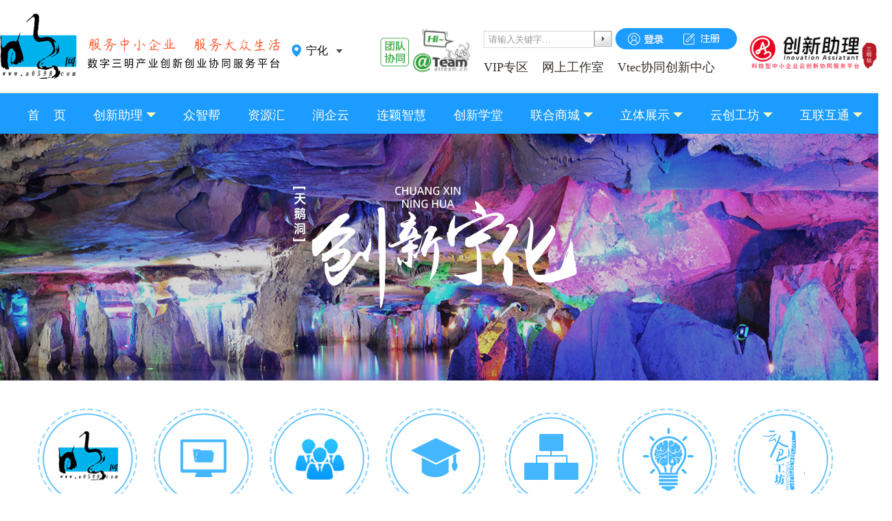

--- FILE ---
content_type: text/html; charset=gbk
request_url: http://www.3a0598.com/index.php?city=1551
body_size: 14578
content:
<!DOCTYPE html PUBLIC "-//W3C//DTD XHTML 1.0 Transitional//EN" "http://www.w3.org/TR/xhtml1/DTD/xhtml1-transitional.dtd">
<html xmlns="http://www.w3.org/1999/xhtml">
<head>
<meta http-equiv="Content-Type" content="text/html; charset=gbk" />
<meta name="renderer" content="webkit">
<meta http-equiv="X-UA-Compatible" content="IE=9,chrome=1" />
<meta name="viewport" content="width=device-width, initial-scale=1.0, maximum-scale=1.0, user-scalable=yes" />
<title>创新三明</title>
<meta name="keywords" content="创新三明">
<meta name="description" content="创新三明">
<link rel="stylesheet" href="images/styles.css">
<link href="2019images/3a0598_index.css" rel="stylesheet" type="text/css" />
<script type="text/javascript" src="/statics/js/jquery.min.js"></script>
<script type="text/javascript" src="/statics/js/jquery.sgallery.js"></script>
<script type="text/javascript" src="/statics/js/search_common.js"></script>
<link href="images/flickerplate.css"  type="text/css" rel="stylesheet">
<script src="images/flickerplate.js" type="text/javascript"></script>
<script>
	$(document).ready(function(){
		$('.banner').flicker();
	});
</script>
    <script type="text/javascript">
        $(function () {
            $(".block").mouseover(function () {
                var img = $(this).css("background-image");
                img = img.substring(0, img.indexOf(".png")) + "1.png\")";
                $(this).css("background-image", img);
            })
            $(".block").mouseout(function () {
                var img = $(this).css("background-image");
                img = img.substring(0, img.indexOf(".png") - 1) + ".png\")";
                $(this).css("background-image", img);
            })

            $(".xt_ico").mouseover(function () {
                var img = $(this).css("background-image");
                img = img.substring(0, img.indexOf(".png")) + "1.png\")";
                $(this).css("background-image", img);
            })
            $(".xt_ico").mouseout(function () {
                var img = $(this).css("background-image");
                img = img.substring(0, img.indexOf(".png") - 1) + ".png\")";
                $(this).css("background-image", img);
            })
			
			$('.mobile_zyt').hover(function(){
				$(this).children('div').stop(true,true).show('slow');
			},function(){
				$(this).children('div').stop(true,true).hide('slow');
			});
			
			$(".city").mouseover(function () {
                $(".citychose").show();
            })
			$(".city").mouseout(function () {
                $(".citychose").hide();
            })
        })
    
    </script>
    <style type="text/css">
@media screen and (max-width: 1280px){
	body{min-width:1280px;}
}
.w-1280{width: 1200px;margin: 0 auto;height: auto;}
.top{width: 100%;background: none;height: 112px;}
.top .logo{width: 257px;height: 112px; float: left;background: url(/images/cxsm/logosm.png) no-repeat left center;}
.top .wel{width: 265px;float: left;height: 112px;margin-left: 16px;line-height: 170px;color: Black;font-size: 16px;font-family: 微软雅黑;}
.top .atteam{width: 150px;height: 84px; float: left;margin-left: 25px;margin-top: 30px;}
.top .function{float: right;height: 112px;margin-top: 10px;}
.top .function .search .keyword{width:155px;float: left;height: 21px;border: 1px solid #d7d7d7;background: none;}
.top .function .loginbtn{width: 182px;height: 33px;margin-top: 20px;float: left;background: url(/images/logbtn.png);}
.top .function .link{width: auto;height: 50px;line-height: 50px;font-size: 18px;font-weight: normal;}
.top .function .link span{width: auto; padding: 0 10px;float: left;}
.top .function .submitbtn{width: 28px;height: 23px;float: left;border: none;background: url(/images/sumbtn.png);}

.top .wel .citychose{display:none;}
.city{ border-bottom:0px solid #d7d7d7;}
.city:hover{border:0px solid #d7d7d7; }
.top .wel li{width:auto; height:30px; font-size:14px; float:left; line-height:30px; padding:3px 12px; color:#888;}
.top .wel li:hover{color:#1b9dff;}

</style>
</head>
<body>
<div class="new_header">
<div class="w-1280" style="width:1280px;">
    <div class="top">
            <a href="//www.a0598.com/index" target="_blank" style="float:left;margin-top: 10px;"><img src="/images/cxsm/mw_logo.png" style="height: 95px;width:409px;"></a>
            <div class="wel" style="width: 95px;">
				<div class="city" style="width:74px;  margin-top:50px;  height:28px; float:left;background: url(/images/cxsm/city_bg.png) no-repeat left center; text-align:center; line-height:28px;">
					<a href="index.php">宁化</a>
					<div class="citychose" style=" position:relative; z-index:999; background:#fff; width:340px; float:left; height:78px; border:1px solid #d7d7d7; ">
					<ul>
                                        	                                        	                                            	<li><a href="index.php?city=1548">三元</a></li>
                                                                                        	                                            	<li><a href="index.php?city=1554">沙县</a></li>
                                                                                        	                                            	<li><a href="index.php?city=1553">尤溪</a></li>
                                                                                        	                                            	<li><a href="index.php?city=1558">永安</a></li>
                                                                                        	                                            	<li><a href="index.php?city=1556">泰宁</a></li>
                                                                                        	                                            	<li><a href="index.php?city=1555">将乐</a></li>
                                                                                        	                                                <li><a href="http://dt.3a0598.com/" target="_blank">大田</a></li>
                                                                                        	                                            	<li><a href="index.php?city=1557">建宁</a></li>
                                                                                        	                                            	<li><a href="index.php?city=1550">清流</a></li>
                                                                                        	                                            	<li><a href="index.php?city=1551">宁化</a></li>
                                                                                        	                                            	<li><a href="index.php?city=1549">明溪</a></li>
                                                                    			
					</ul>
				</div>
				</div>
				
			</div>
            <div class="atteam"><a href="/ateam/" target="_blank"><img src="images/ateamlink.gif" alt="" style="width: 150px;" /></a></div>
            <div class="function" style="float:left;">
                <div class="search" style="margin-top:25px; float:left; margin-left:10px;">
                <form action="/index.php" method="get" target="_blank">
				<input type="hidden" name="m" value="search"/>
				<input type="hidden" name="c" value="index"/>
				<input type="hidden" name="a" value="init"/>
				<input type="hidden" name="typeid" value="1" id="typeid"/>
				<input type="hidden" name="siteid" value="1" id="siteid"/>
                <input name="q" value=" 请输入关键字…" onblur="if(value=='')value=' 请输入关键字…';" onfocus="if(value == ' 请输入关键字…')value = ''" type="text" class="keyword" id="keyword" style="color:#999;"/>
                <input type="submit" class="submitbtn" id="submitbtn" value=" " />
                </form>
                </div>
                <div class="loginbtn">
                    <a href="http://www.3a0598.com/oauth/authorization.php?response_type=code&client_id=cxzl&state=xyz" target="_blank">
                    <span style="width:80px; float:left; height:33px;"></span></a>
                    <a href="http://www.3a0598.com/oauth/register.php" target="_blank">
                    <span style="width:80px; float:left; height:33px;"></span></a></div>                <div class="link"><span><a href="index.php?m=content&c=index&a=lists&catid=236" target="_blank">VIP专区</a></span><span><a href="index.php?m=content&c=index&a=lists&catid=254" target="_blank">网上工作室</a></span><span style="padding-right: 0;"><a href="/index.php?m=content&c=index&a=lists&catid=366">Vtec协同创新中心</a></span></div>
            </div>
            <a href="http://www.360inno.com/" target="_blank"><div class="logo" style="width: 187px;background-size:100%;float:right;margin-top:10px;"></div></a> 
        </div>
</div>
<div class=" menubar" style="width:100%; float:left; position:relative; z-index:30; height:63px; background:url(2019images/menu_bg.png);z-index: 998;">
        <div class="w1200" style="width:1300px">
            <div class="menu" style="padding-left:40px"><a href="/index.php?city=1551">首&nbsp;&nbsp;&nbsp;&nbsp;页</a></div>
            <div class="menu dropMenu"><a href="">创新助理</a><div class="downico"></div> <ul style=""><li><a href="index.php?m=content&c=index&a=lists&catid=9" target="_blank">政策助理</a></li><li><a href="index.php?m=content&c=index&a=lists&catid=22" >情报助理</a></li><li><a href="//www.a0598.com/index" target="_blank">营销助理</a></li><li><a href="index.php?m=content&c=index&a=lists&catid=23">财经助理</a></li><li style="overflow:hidden; -moz-border-radius:0px 0px 7px 7px; -webkit-border-radius: 0px 0px 7px 7px;border-radius:0px 0px 7px 7px;"><a href="http://www.cam0598.cn" target="_blank">智造助理</a></li></ul></div>
            <div class="menu"><a href="index.php?m=content&c=index&a=lists&catid=171">众智帮</a></div>
            <div class="menu"><a href="http://public.3a0598.com" target="_blank">资源汇</a></div>
            <div class="menu"><a href="index.php?m=content&c=index&a=lists&catid=22">润企云</a></div>
            <div class="menu"><a href="https://www.learningtech.com.cn/Home/XM/index.html" target="_blank">连颖智慧</a></div>
            <div class="menu"><a href="http://edu.a0598.com">创新学堂</a></div>  
            <div class="menu dropMenu"><a href="">联合商城</a><div class="downico"></div> <ul style=""><li><a href="http://shop.3a0598.com/" target="_blank">创新超市</a></li><li><a href="http://yrth.you0598.com/" target="_blank">悠然特荟</a></li><li style="overflow:hidden; -moz-border-radius:0px 0px 7px 7px; -webkit-border-radius: 0px 0px 7px 7px;border-radius:0px 0px 7px 7px;"><a href="http://ly.3a0598.com/" target="_blank">产品导购</a></li></ul></div>
            <div class="menu dropMenu"><a href="">立体展示</a><div class="downico"></div> <ul style=""><li><a href="http://xk.a0598.com/" target="_blank">360全景</a></li><li><a href="#" target="_blank">视频展示</a></li><li style="overflow:hidden; -moz-border-radius:0px 0px 7px 7px; -webkit-border-radius: 0px 0px 7px 7px;border-radius:0px 0px 7px 7px;"><a href="https://www.a0598.com/article/list_20_1_1521_0_1_1.html" target="_blank">LOGO秀</a></li></ul></div>
            
            <div class="menu dropMenu"><a href="index.php?m=content&c=index&a=lists&catid=360">云创工坊</a><div class="downico"></div> <ul style=""><li><a href="index.php?m=content&c=index&a=lists&catid=361">孵化器</a></li><li><a href="index.php?m=content&c=index&a=lists&catid=362" target="_blank">众创空间</a></li><li style="overflow:hidden; -moz-border-radius:0px 0px 7px 7px; -webkit-border-radius: 0px 0px 7px 7px;border-radius:0px 0px 7px 7px;"><a href="index.php?m=content&c=index&a=lists&catid=363" target="_blank">星创天地</a></li></ul></div>
            
            <div class="menu dropMenu"><a href="/changearea.html">互联互通</a><div class="downico"></div> <ul style=""><li><a href="index.php?m=content&c=index&a=lists&catid=187" target="_blank">区域站</a></li><li><a href="index.php?m=content&c=index&a=lists&catid=188" target="_blank">行业站</a></li><li style="overflow:hidden; -moz-border-radius:0px 0px 7px 7px; -webkit-border-radius: 0px 0px 7px 7px;border-radius:0px 0px 7px 7px;"><a href="index.php?m=content&c=index&a=lists&catid=189" target="_blank">园区基地站</a></li></ul></div>
        </div>
    </div>
</div>
<div class="banner" style="background:url(/statics/city/1551.jpg) no-repeat center top;height:360px;"></div>
<style type="text/css">
.fhzc{font-family:"微软雅黑";height:440px;background-color:#f7f7f7;}
.fhzc c-1200{position:relative}
.fhzc .fh_qh li{display:inline;} 
.fhzc .fh_qh li a{}
.fhzc .fh_qh li a.cur{display:inline;}
.fhzc .fh_qh li a:hover{}
.fhzc .c{margin:25px 0;overflow:hidden;zoom:1;display:none;height:215px;}
.fhzc .cur{display:block;}

.fhzc .fh_qh .fh_img{background:url(../images/cxsm/fhzc.gif) no-repeat 0px 0px;width:108px;height:33px;margin-right:30px;}
.fhzc .fh_qh .fh_img2{background:url(../images/cxsm/fhzc.gif) no-repeat -108px -33px;width:108px;height:33px;}
.fhzc .fh_qh .fh_img3{background:url(../images/cxsm/fhzc.gif) no-repeat 0px -33px;width:108px;height:33px;margin-right:30px;}
.fhzc .fh_qh .fh_img4{background:url(../images/cxsm/fhzc.gif) no-repeat -108px 0px;width:108px;height:33px;}
.fhzc .fh_list{float:left;margin-left:7px;margin-right:7px;position:relative;width:286px;height:215px;line-height:30px}
.fhzc .fh_list:hover{border:none}
.fhzc .fh_list:hover span{height:215px}
.fhzc .fh_list span{position:absolute;left:0;color:#fff;padding:0px 10px;bottom:0;_bottom:4px;overflow:hidden;width:266px;height:0px;background:#000;opacity:0.5;filter:alpha(opacity=50)}

.kjqy{padding:25px 0;overflow:hidden;zoom:1;clear:both;background-color:#fff;height:500px;}
.kjqy .top{text-align:center;}
.kjqy .list{float:left;width:577px;height:113px;background-color:#fff; border: 0px solid #ddd;margin:0 25px 30px 0;}
.kjqy .list .l_tp{float:left;}
.kjqy .list .l_info{float:left;width:400px;height:120px;line-height:20px;}
.kjqy .list .l_info span{font-weight:bold;line-height:45px; }
.kjqy .list .l_info .i_date{float:left;font-size:12px;color:#ddd;}
.kjqy .list .l_info .i_more{float:right;font-size:12px;text-align:center;background-color:#a6a6a6;width:60px;height:20px;color:#fff;}
.kjqy .list2{float:left;width:520px;height:150px;background-color:#fff;border: 1px solid #ddd;}
.kjqy .list2 .l_tp{float:left;}
.kjqy .list2 .l_info{float:left;width:340px;height:120px;padding:15px;line-height:25px;}
.kjqy .list2 .l_info span{font-weight:bold;line-height:45px;}
.kjqy .list2 .l_info .i_date{float:left;font-size:12px;color:#ddd;}
.kjqy .list2 .l_info .i_more{float:right;font-size:12px;text-align:center;background-color:#a6a6a6;width:60px;height:20px;color:#fff;}

.banner .link1{
	width:262px;
	height:35px;
	position:absolute;
	left:47px;
	top:63px
}
.banner .link1_1{
	width:115px;
	height:120px;
	position:absolute;
	left:332px;
	top:63px
}

.banner .link2{
	width:218px;
	height:60px;
	position:absolute;
	left:5px;
	top:213px
}
.banner .link2_1{
	width:115px;
	height:120px;
	position:absolute;
	left:290px;
	top:210px
}

.banner .link3{
	width:265px;
	height:33px;
	position:absolute;
	left:40px;
	top:350px
}
.banner .link3_1{
	width:115px;
	height:120px;
	position:absolute;
	left:327px;
	top:350px
}

.banner .link4{
	width:64px;
	height:25px;
	position:absolute;
	left:925px;
	top:63px
}
.banner .link4_1{
	width:115px;
	height:120px;
	position:absolute;
	left:847px;
	top:63px
}
	
.banner .link5{
	width:67px;
	height:80px;
	position:absolute;
	left:870px;
	top:210px
}
.banner .link5_1{
	width:115px;
	height:59px;
	position:absolute;
	left:965px;
	top:212px
}
.banner .link6{
	width:79px;
	height:120px;
	position:absolute;
	left:854px;
	top:350px
}
.banner .link6_1{
	width:115px;
	height:21px;
	position:absolute;
	left:930px;
	top:350px
}
	
.banner .link7{
	width:106px;
	height:106px;
	border-radius:53px;
	position:absolute;
	left:615px;
	top:110px
}
.banner .link8{
	width:106px;
	height:106px;
	border-radius:53px;
	position:absolute;
	left:505px;
	top:305px
}
.banner .link9{
	width:106px;
	height:106px;
	border-radius:53px;
	position:absolute;
	left:725px;
	top:305px
}

.banner .link10{
	width:340px;
	height:50px;
	position:absolute;
	left:50px;
	top:505px
}
.banner .link11{
	width:230px;
	height:50px;
	position:absolute;
	left:400px;
	top:490px
}
.banner .link12{
	width:360px;
	height:50px;
	position:absolute;
	left:880px;
	top:500px;
}
.banner .link13{
	width:360px;
	height:50px;
	position:absolute;
	left:635px;
	top:500px;
}
.banner img{display:block;cursor: pointer; transition: all 0.3s;}
.banner img:hover{transform: scale(1.05);}

.main2flex{display:flex;align-items:center;text-align:center;flex-wrap:wrap;}
.main2flex a{margin:0.5%;}
.main2flex a img{width:100%}

@keyframes fade-in {  
    0% {opacity: 0;}/*初始状态 透明度为0*/  
    40% {opacity: 0;}/*过渡状态 透明度为0*/  
    100% {opacity: 1;}/*结束状态 透明度为1*/  
}  
@-webkit-keyframes fade-in {/*针对webkit内核*/  
    0% {opacity: 0;}  
    40% {opacity: 0;}  
    100% {opacity: 1;}  
}
.banner a {    
    animation: fade-in;/*动画名称*/  
    animation-duration: 0.5s;/*动画持续时间*/  
    -webkit-animation:fade-in 0.5s;/*针对webkit内核*/  
}

.col_name{width:115px; float:left; height:32px; line-height:37px; text-align:center; margin-left:-15px; border-bottom:2px solid #017ed8; color:#017ed8; font-weight:bold;}

.col{width:auto; float:left; margin-right:10px; padding: 0px 10px;}
.col:hover,.col1
{
     background:#037edb;
     color:White;
     overflow: hidden;
    -moz-border-radius: 3px 3px 0px 0px;
    -webkit-border-radius:  3px 3px 0px 0px;
    border-radius:  3px 3px 0px 0px;
}
.cipnet_list li{width:750px; float:left; height:38px; font-size:14px; margin-top:5px; line-height:38px;  color:#585858; padding-left:18px; overflow:hidden; background:url(images/cxsm/li_bg.png) no-repeat left bottom;text-indent:0}
.kjfwlink{background:#fff;border-left:1px solid #e5e5e5;border-top:1px solid #e5e5e5;width:403px;float:right;background:url(images/cxsm/kjfw_ico.png) no-repeat 15px 20px;}
.kjfwlink a{display:block;border-right:1px solid #e5e5e5;border-bottom:1px solid #e5e5e5;width:200px;height:90px;float:left;line-height: 90px;
text-indent: 85px;}
.xt_ico{margin-left:5px;}
</style>

<!--<div class="w1200" style="margin-top:15px;"><a href="//www.a0598.com/index"><img src="images/cxsm/a0598.jpg"></a></div>-->

<link href="//at.alicdn.com/t/font_2971922_4suwv6le22e.css" rel="stylesheet" type="text/css">
<div style="width:100%; float:left; height:250px; background:#fff">
	<div class="w1200">
		<div class="xtfw" style="width:100%; float:left; height:0px; margin-top:5px; text-align:center; background:url(images/cxsm/xtfw_t.png) no-repeat center; "> </div>
        <a href="//www.a0598.com/index" target="_blank"><div class="xt_ico" style="background-image:url(2019images/xt_a0598.png);"></div></a>
		<a href="index.php?m=content&c=index&a=lists&catid=254" target="_blank"><div class="xt_ico" style=""></div></a>
		<!-- <a href="" target="_blank"><div class="xt_ico" style="background-image:url(2019images/xt_xnjs.png);"></div></a> -->
		<a href="index.php?m=content&c=index&a=lists&catid=171" target="_blank"><div class="xt_ico" style="background-image:url(2019images/xt_zzb.png);"></div></a>
		
		<a href="index.php?m=content&c=index&a=lists&catid=29" target="_blank"><div class="xt_ico" style="background-image:url(2019images/xt_cxxt.png);"></div></a>
		<a href="http://www.3a0598.com/oauth/authorization.php?response_type=code&client_id=oli&state=xyz" target="_blank"><div class="xt_ico" style="background-image:url(2019images/xt_fwfb.png);"></div></a>
		<!--<a href="http://cxcs.a0598.com/" target="_blank"><div class="xt_ico" style="background-image:url(2019images/xt_cxcs.png);"></div></a>-->
        <a href="/cgxq/index.html" target="_blank"><div class="xt_ico" style="background-image:url(2019images/xt_cgxq.png);"></div></a>
		<a href="http://ycgf.3a0598.com" target="_blank"><div class="xt_ico" style="background-image:url(2019images/xt_ycgf.png);"></div></a>
	
	</div>
</div>



<div class="jrkx" style="width:100%; float:left; height:60px;margin-top:30px; ">
    <div class="w1200" style="height:60px; ">
        <div class="kx" id="kx" style=" overflow:hidden;">
                                                                        <div style=""><a href="/index.php?m=content&c=index&a=show&catid=6&id=790448&city=1551" target="_blank" title="三明宁化：签订钙新材料绿色循环经济产业园项目">三明宁化：签订钙新材料绿色循环经济产业园项目</a></div>
                        <div style=""><a href="/index.php?m=content&c=index&a=show&catid=6&id=677875&city=1551" target="_blank" title="宁化县“非遗”代表性传承人人才奖励申报公示名单">宁化县“非遗”代表性传承人人才奖励申报公示名单</a></div>
                        <div style=""><a href="/index.php?m=content&c=index&a=show&catid=6&id=677660&city=1551" target="_blank" title="宁化：客家小吃培育成了大产业">宁化：客家小吃培育成了大产业</a></div>
                     <a href="index.php?m=content&c=index&a=lists&catid=6&city=1551" target="_blank"><span class="more" style="width:75px; height:60px; float:right;"></span></a></div>
        
    </div>
</div>

<script type="text/javascript">
	var vMarq = function(id, tag, heigh, speed, delay) {
        var me = this;
        me.EL = document.getElementById(id);
        me.PA = 0;
        me.TI = null;
        me.LH = heigh;
        me.SP = speed;
        me.DY = delay;
        me.exec = function() {
            if (me.PA) return;
            me.EL.scrollTop += 2;
            if (me.EL.scrollTop % me.LH <= 1) {
                clearInterval(me.TI);
                me.EL.appendChild(me.EL.getElementsByTagName(tag)[0]);
                me.EL.scrollTop = 0;
                setTimeout(me.start, me.DY * 1000);
            }
        };
        me.start = function() {
            if (me.EL.scrollHeight - me.EL.offsetHeight >= me.LH) me.TI = setInterval(me.exec, me.SP);
        };
        me.EL.onmouseover = function() { me.PA = 1 };
        me.EL.onmouseout = function() { me.PA = 0 };
        setTimeout(me.start, me.DY * 1000);
    };

    new vMarq("kx", "div", 30, 80, 1.5);
</script>

<div class="hd" style="width:100%; float:left; height:365px;margin-top:30px;">
    <div class="w1200" style=" background:#f6f7fb; height:365px; ">
        <div class="hd_img" style="width:499px; height:340px; float:left; margin:10px 0px 10px 10px; background:url(2019images/hd_img_bg.png) no-repeat right center;">
            <div class="slide">
                <div class="FocusPic">
                	                                                                                                                            <div class="content" id="main-slide">
                            <div class="changeDiv">  
                                                            <a href="/index.php?m=content&c=index&a=show&catid=6&id=648203&city=1551" title="宁化：省科技特派员服务团为农业企业把脉支招谋发展"><img src="/uploadfile/2021/1105/20211105120648.jpg" alt="宁化：省科技特派员服务团为农业企业把脉支招谋发展" width="499" height="340" /></a>
                                                            <a href="/index.php?m=content&c=index&a=show&catid=6&id=344107&city=1551" title="宁化：工业经济平稳增长"><img src="/uploadfile/2020/0629/thumb_499_340_20200629374806.png" alt="宁化：工业经济平稳增长" width="499" height="340" /></a>
                                                            <a href="/index.php?m=content&c=index&a=show&catid=6&id=218423&city=1551" title="清流、宁化、明溪高新技术企业座谈会在清流召开"><img src="/uploadfile/2019/1129/thumb_499_340_20191129437676.jpg" alt="清流、宁化、明溪高新技术企业座谈会在清流召开" width="499" height="340" /></a>
                                                            <a href="/index.php?m=content&c=index&a=show&catid=6&id=209278&city=1551" title="宁化：盘活闲置园区拉动投资1.2亿元"><img src="/uploadfile/2019/1118/20191118758865.jpg" alt="宁化：盘活闲置园区拉动投资1.2亿元" width="499" height="340" /></a>
                                                            <a href="/index.php?m=content&c=index&a=show&catid=6&id=204757&city=1551" title="宁化白色家电产业园生产项目有序推进"><img src="/uploadfile/2019/1104/thumb_499_340_20191104107751.jpg" alt="宁化白色家电产业园生产项目有序推进" width="499" height="340" /></a>
                                                        </div>
                        </div>
            		                </div>
            </div>
        </div>
	<style>
		.tab{float:left;width:auto;height:25px; line-height:25px;}
		.tab:hover,.curr{color:#1c9cff; font-weight:bold; border-bottom:2px solid #1c9cff; }
		#cyqb_div .hd_li{background:none; padding-left:0px;}
	</style>
        <div class="hds" style="width:455px; float:left; height:294px; background:#fff; margin-top:10px;">
            <div class="zx_tabs" style=" font-size:16px; width:425px; float:left;margin-bottom:10px; height:29px; margin-top:15px; margin-left:20px;">
				<div class="tab curr"><a href="index.php?m=content&c=index&a=lists&catid=6" target="_blank">新闻资讯</a></div>
				<div style="float:left;width:auto; padding:0 10px;">/</div>
				<div class="tab"><a href="http://info.3a0598.com/piii_sanming/polic.aspx" target="_blank">政策资讯</a></div>
				
			</div>
            <div class="zx_div">
                                            <div class="hd_li" style=""><span><a href="/index.php?m=content&c=index&a=show&catid=6&id=17195159&city=1551" target="_blank" title="厦门市2025年第七批入库科技型中小企业名单公示">厦门市2025年第七批入库科技型中小企业名单公示</a></span><span style="float:right; margin-right:10px; color:#cfcfcf;">11-07</span></div>
                                <div class="hd_li" style=""><span><a href="/index.php?m=content&c=index&a=show&catid=6&id=17167547&city=1551" target="_blank" title="2025福建省民营企业100强公布！">2025福建省民营企业100强公布！</a></span><span style="float:right; margin-right:10px; color:#cfcfcf;">10-13</span></div>
                                <div class="hd_li" style=""><span><a href="/index.php?m=content&c=index&a=show&catid=6&id=17167546&city=1551" target="_blank" title="福建省智能机器人产业联盟在福州成立">福建省智能机器人产业联盟在福州成立</a></span><span style="float:right; margin-right:10px; color:#cfcfcf;">10-13</span></div>
                                <div class="hd_li" style=""><span><a href="/index.php?m=content&c=index&a=show&catid=6&id=17166799&city=1551" target="_blank" title="厦门市科学技术局关于开展2025年企业研发项目纳入市级重大科技计划项目的申报通知">厦门市科学技术局关于开展2025年企业研发项目纳...</a></span><span style="float:right; margin-right:10px; color:#cfcfcf;">09-10</span></div>
                                <div class="hd_li" style=""><span><a href="/index.php?m=content&c=index&a=show&catid=6&id=17166640&city=1551" target="_blank" title="福建省第四期“科技咨询师（三级）国家职业技能培训班”面授课程圆满结束！">福建省第四期&ldquo;科技咨询师（三级）国家职业技能...</a></span><span style="float:right; margin-right:10px; color:#cfcfcf;">09-03</span></div>
                                <div class="hd_li" style=""><span><a href="/index.php?m=content&c=index&a=show&catid=6&id=17166589&city=1551" target="_blank" title="公开遴选！福建发布最新通知">公开遴选！福建发布最新通知</a></span><span style="float:right; margin-right:10px; color:#cfcfcf;">09-02</span></div>
                                <div class="hd_li" style=""><span><a href="/index.php?m=content&c=index&a=show&catid=6&id=17166257&city=1551" target="_blank" title="高新技术企业税收优惠政策（增值税、企业所得税、个人所得税）">高新技术企业税收优惠政策（增值税、企业所得税...</a></span><span style="float:right; margin-right:10px; color:#cfcfcf;">08-19</span></div>
                                <div class="hd_li" style=""><span><a href="/index.php?m=content&c=index&a=show&catid=6&id=17166247&city=1551" target="_blank" title="专利预审与优先审查的区别？">专利预审与优先审查的区别？</a></span><span style="float:right; margin-right:10px; color:#cfcfcf;">08-18</span></div>
                                         </div>
            <div class="zx_div zczx" style="display:none;"></div>
        </div>
        <style type="text/css">
        .hd_link .fr{float:right}
		.hd_link .iconfont{line-height:1.2em}
        </style>

                
                
        <div class="hd_link" style="width:213px; float:left; margin-left:10px; margin-top:10px;background-color:#fff; ">
        	        	<a href="index.php?m=content&c=index&a=lists&catid=236" target="_blank" style="display:block;padding:10px;border-bottom:1px solid #ddd;margin: 0px 0px 0 15px;"><i class="iconfont icon-VIP" style="font-size:1.4rem;color:#ff3c00;margin-right: 15px;vertical-align: middle;"></i><span style="color:#007dcc;font-size:18px;font-weight:bold">VIP专区</span><i class="iconfont icon-anniu-jiantouxiangyou_o fr" style="font-size:1.8rem;color:#bfbfbf;vertical-align: middle;"></i></a>
                        <a href="index.php?m=member&c=content&a=publish&siteid=1" target="_blank" style="display:block;padding:10px;border-bottom:1px solid #ddd;margin: 0px 0px 0 15px;"><i class="iconfont icon-24gl-paperPlane" style="font-size:1.4rem;color:#ff3c00;margin-right: 15px;vertical-align: middle;"></i><span style="color:#007dcc;font-size:18px;font-weight:bold">发信息</span><i class="iconfont icon-anniu-jiantouxiangyou_o fr" style="font-size:1.8rem;color:#bfbfbf;vertical-align: middle;"></i></a>
                <a href="index.php?m=content&c=index&a=lists&catid=240" target="_blank" style="display:block;padding:10px;border-bottom:1px solid #ddd;margin: 0px 0px 0 15px;"><i class="iconfont icon-duihuaxinxi" style="font-size:1.4rem;color:#ff3c00;margin-right: 15px;vertical-align: middle;"></i><span style="color:#007dcc;font-size:18px;font-weight:bold">订信息</span><i class="iconfont icon-anniu-jiantouxiangyou_o fr" style="font-size:1.8rem;color:#bfbfbf;vertical-align: middle;"></i></a>
                <a href="index.php?m=content&c=index&a=lists&catid=171" target="_blank" style="display:block;padding:10px;border-bottom:1px solid #ddd;margin: 0px 0px 0 15px;"><i class="iconfont icon-rencaizhongxin" style="font-size:1.4rem;color:#ff3c00;margin-right: 15px;vertical-align: middle;"></i><span style="color:#007dcc;font-size:18px;font-weight:bold">找人才</span><i class="iconfont icon-anniu-jiantouxiangyou_o fr" style="font-size:1.8rem;color:#bfbfbf;vertical-align: middle;"></i></a>
                <a href="http://info.cam0598.cn/3a0598fwjg.html" target="_blank" style="display:block;padding:10px;border-bottom:1px solid #ddd;margin: 0px 0px 0 15px;"><i class="iconfont icon-touzijigou" style="font-size:1.4rem;color:#ff3c00;margin-right: 15px;vertical-align: middle;"></i><span style="color:#007dcc;font-size:18px;font-weight:bold">找机构</span><i class="iconfont icon-anniu-jiantouxiangyou_o fr" style="font-size:1.8rem;color:#bfbfbf;vertical-align: middle;"></i></a>
                <a href="index.php?m=content&c=index&a=lists&catid=193" target="_blank" style="display:block;padding:10px;border-bottom:1px solid #ddd;margin: 0px 0px 0 15px;"><i class="iconfont icon-xiangmu" style="font-size:1.4rem;color:#ff3c00;margin-right: 15px;vertical-align: middle;"></i><span style="color:#007dcc;font-size:18px;font-weight:bold">报项目</span><i class="iconfont icon-anniu-jiantouxiangyou_o fr" style="font-size:1.8rem;color:#bfbfbf;vertical-align: middle;"></i></a>
                <a href="index.php?m=content&c=index&a=lists&catid=88" target="_blank" style="display:block;padding:10px;margin: 0px 0px 0 15px;"><i class="iconfont icon-tuandui" style="font-size:1.4rem;color:#ff3c00;margin-right: 15px;vertical-align: middle;"></i><span style="color:#007dcc;font-size:18px;font-weight:bold">建团队</span><i class="iconfont icon-anniu-jiantouxiangyou_o fr" style="font-size:1.8rem;color:#bfbfbf;vertical-align: middle;"></i></a>
        </div>
    </div>
    
</div>

<div style="width:100%; float:left;  margin-top:30px;background:#fcfcfc;padding-bottom:25px">
	<!--<div class="xtfw" style="background:url(images/cxsm/tit_xtfw.png) no-repeat center center;height:110px;clear:both"></div>-->
    <div class="w1200 main2flex" style="height:120px; ">
        <a href="index.php?m=content&c=index&a=lists&catid=9" style="display:block;height:120px"><img src="images/t_zct.png"></a>
        <a href="index.php?m=content&c=index&a=lists&catid=7" style="display:block;height:120px"><img src="images/t_xxt.png"></a>
        <a href="index.php?m=content&c=index&a=lists&catid=70" style="display:block;height:120px"><img src="images/t_xmt.png"></a>
        <a href="index.php?m=content&c=index&a=lists&catid=299" style="display:block;height:120px"><img src="images/t_yxt.png"></a>
    </div>
    
    
</div>

<style type="text/css">
.lhsc .coltabs{text-align:center;margin-top: 20px;}
.lhsc .coltabs .coltab{display:inline-block;float:none;}
.lhsc_content{width:100%;margin-top:30px;}
.goods{background:#fff;border:1px solid #e5e5e5;padding:25px 40px 25px 0;width:72%;float:left;}
.goods .gooditem{display:inline-block;width:245px;float:left;margin-left:40px;border:1px solid #CCC;height:273px;overflow:hidden;text-align:center;line-height:2.0em;}
.goods .gooditem img{width:245px;height:195px;}
.goods .gooditem .title{height:35px;line-height:35px;overflow:hidden;width: 80%;margin: 8px auto;font-size: 14px;}
.goods .gooditem p.num{margin:0 15px;font-size:12px}
.goods .gooditem p.num del {color: #999;float: left;height: 24px;line-height: 24px;}
.goods .gooditem p.num span {font-size:14px;float: right;color: #fc6000;height: 24px;line-height: 24px;}
.hotph{float:right;width:275px;font-size:14px;background:#fff;border:1px solid #e5e5e5;height:325px;}
.hotph .navtit{border-bottom:1px solid #e5e5e5;height:48px;}
.hotph .navtit span{font-size:16px;line-height:48px;border-bottom:2px solid #087ede;display: block;padding: 0 15px;position: absolute;font-weight:bold;color:#000}
.hotph .gooditem{border-bottom:1px solid #e5e5e5;margin:0 8px;overflow:hidden;padding:6px 0;background:url(/images/news/icon_lhsc.png) no-repeat left center}
.hotph .gooditem a{color:#666;}
.hotph .gooditem a:hover{color:#fc6000;;}
.hotph .gooditem .title{width:70%;overflow:hidden;font-size:14px;line-height:35px;float:left;display:block;height:35px;padding-left:12px;}
.hotph .gooditem .price {font-size:14px;float: right;color: #fc6000;line-height:35px;width:25%;overflow:hidden;text-align:right}
.hotph .gooditem_one{background:none;}
.hotph .gooditem_one img{float:left;margin:8px;width:80px;height:80px;}
.hotph .gooditem_one .title{float:none;line-height:1.8em;width:auto;height:auto;}
.hotph .gooditem_one .price{float:none}
.coltab:hover,.colcurr{border-bottom: 3px solid #077fde; color:#077fde; height:37px ; }
</style>
<div class="lhsc" style="width:100%; float: left; padding-top: 40px; background: #f8f8f8;">
    <div class="w1200" style="width: 1200px;">
    <div class="fwlm_t" style="width:100%; height:24px; background: url(images/news/lhsc.png) no-repeat center;"></div>
    <div class="coltabs">
    	<div class="coltab colcurr " style="width: 88px;"><a href="http://yrth.you0598.com" target="_blank">悠然特荟</a></div> / 
		<div class="coltab" style="width: 106px;"><a href="http://shop.3a0598.com" target="_blank">创新超市</a></div> / 
		<div class="coltab" style="width: 105px;"><a href="http://ly.3a0598.com" target="_blank">产品导购</a></div>
    </div>
    <div style="float:left; margin-top:30px; height:auto;" class="lhsc_content yrth"></div>
    <div style="float:left; margin-top:30px; height:auto;display:none" class="lhsc_content cxcs"></div>
    <div style="float:left; margin-top:30px; height:auto;display:none" class="lhsc_content cpdg"></div>
    </div>
</div>

<div class="kjfw" style="width:100%; float:left; background-color:#f4f4f4;">
    <div class="w1200">
        <div class="kjfw_t" style="width:100%; margin-bottom:20px; float:left; height:88px; margin-top:25px; background:url(images/cxsm/tit_kjfw.png) no-repeat center "><a href="index.php?m=content&c=index&a=lists&catid=193" style="display:block;height:88px;"></a></div>
        
        <div class="news2" style="width:780px; height:320px; float:left;">
            <div class="news2_t" style="width:780px; margin-top:10px; margin-bottom:5px; height:32px; float:left; border-bottom:2px solid #d1d1d1;">
                <div class="ico" style="width:5px; height:20px; margin-top:8px; float:left; background:#017ed8; margin-right:10px;"></div>
                <div class="col_name" style="">政策惠企</div>
				<!-- <div class="col_name" style=" color:#000; border:0px;">扶持政策</div> -->
                <div class="col_tabs fczc" style="width:auto; float:right; margin-left:20px; height:25px; margin-top:7px; line-height:25px; color:#222; font-size:14px;">
                    <div class="col col1" style="width:auto; float:left; padding: 0px 10px;"><a class="cipnet_lr" target="_blank" href="http://info.3a0598.com/PIII_Sanming/zclist.aspx?type=All&area=sms">三明惠企政策</a></div>
					<div class="col" style="width:auto; float:left; padding: 0px 10px;"><a class="cipnet_lr" target="_blank" href="http://info.3a0598.com/PIII_Sanming/zclist.aspx?type=All&area=fjs">省级惠企政策</a></div>
					<div class="col" style="width:auto; float:left; padding: 0px 10px;"><a class="cipnet_ll selected" target="_blank" href="http://info.3a0598.com/PIII_Sanming/zclist.aspx?type=All&area=gj">国家惠企政策</a></div>
                    
                    
                    <div class="col" style="width:auto; float:left; padding: 0px 10px; display:none;"><a class="cipnet_lr" target="_blank" href="index.php?m=content&amp;c=index&amp;a=lists&amp;catid=16">其他</a></div>
                </div>
            </div>
            <div class="colnews fczclis" style="display: block;">
                <ul class="cipnet_list cipnet_list2 mt5 cur dtdatalist_0" id="dtdatalist_0">
                                                        <li><span style="float:right; margin-right:10px; color:#cfcfcf;">01-27</span><a href="/index.php?m=content&c=index&a=show&catid=15&id=445819" target="_blank">永泰县应急管理局全面开展工贸企业疫情和安全生产“双防控”指导服务</a></li>
                                        <li><span style="float:right; margin-right:10px; color:#cfcfcf;">01-27</span><a href="/index.php?m=content&c=index&a=show&catid=15&id=445826" target="_blank">福州市人力资源和社会保障局福州市财政局关于2021年“两节”期间支持企业开展职工技能培训工作的通知</a></li>
                                        <li><span style="float:right; margin-right:10px; color:#cfcfcf;">01-27</span><a href="/index.php?m=content&c=index&a=show&catid=15&id=445827" target="_blank">扬州市出台促进老字号改革创新发展十二条措施</a></li>
                                        <li><span style="float:right; margin-right:10px; color:#cfcfcf;">01-27</span><a href="/index.php?m=content&c=index&a=show&catid=15&id=445860" target="_blank">天津：28项措施稳住外贸外资基本盘</a></li>
                                        <li><span style="float:right; margin-right:10px; color:#cfcfcf;">01-27</span><a href="/index.php?m=content&c=index&a=show&catid=15&id=445951" target="_blank">北京修订历史文化名城保护条例保护老城风貌</a></li>
                                                     </ul>
            </div> 
            <div class="colnews fczclis" style="display: none;">
                <ul class="cipnet_list cipnet_list2 mt5 dtdatalist_1" id="dtdatalist_1">
                                                        <li><span style="float:right; margin-right:10px; color:#cfcfcf;">09-05</span><a href="/index.php?m=content&c=index&a=show&catid=14&id=992561" target="_blank">财政部 税务总局 科技部 教育部关于继续实施科技企业孵化器、大学科技园和众创空间有关税收政策的公告</a></li>
                                        <li><span style="float:right; margin-right:10px; color:#cfcfcf;">09-05</span><a href="/index.php?m=content&c=index&a=show&catid=14&id=992559" target="_blank">三部门发文明确研发机构采购设备增值税政策，执行至2027年12月31日</a></li>
                                        <li><span style="float:right; margin-right:10px; color:#cfcfcf;">09-02</span><a href="/index.php?m=content&c=index&a=show&catid=14&id=990485" target="_blank">省财政追加安排1.8亿元支持工业企业技改投资和专精特新企业</a></li>
                                        <li><span style="float:right; margin-right:10px; color:#cfcfcf;">07-02</span><a href="/index.php?m=content&c=index&a=show&catid=14&id=522449" target="_blank">福建省财政厅下达2021年生态保护支撑体系专项中央基建投资资金的通知</a></li>
                                        <li><span style="float:right; margin-right:10px; color:#cfcfcf;">07-02</span><a href="/index.php?m=content&c=index&a=show&catid=14&id=522450" target="_blank">福建省财政厅关于下达2021年车辆购置税用于省道和农村公路建设项目资金的通知</a></li>
                                                     </ul>
            </div>
            <div class="colnews fczclis" style="display: none;">
                <ul class="cipnet_list cipnet_list2 mt5 dtdatalist_2" id="dtdatalist_2">
                                                        <li><span style="float:right; margin-right:10px; color:#cfcfcf;">08-25</span><a href="/index.php?m=content&c=index&a=show&catid=17&id=990364" target="_blank">工信部等七部门印发《钢铁行业稳增长工作方案》（附图解）</a></li>
                                        <li><span style="float:right; margin-right:10px; color:#cfcfcf;">08-25</span><a href="/index.php?m=content&c=index&a=show&catid=17&id=990363" target="_blank">工信部等七部门印发《有色金属行业稳增长工作方案》（附图解）</a></li>
                                        <li><span style="float:right; margin-right:10px; color:#cfcfcf;">08-25</span><a href="/index.php?m=content&c=index&a=show&catid=17&id=990362" target="_blank">工信部等八部门印发《建材行业稳增长工作方案》（附图解）</a></li>
                                        <li><span style="float:right; margin-right:10px; color:#cfcfcf;">12-06</span><a href="/index.php?m=content&c=index&a=show&catid=17&id=676587" target="_blank">国家统计局关于2021年粮食产量数据的公告</a></li>
                                        <li><span style="float:right; margin-right:10px; color:#cfcfcf;">07-07</span><a href="/index.php?m=content&c=index&a=show&catid=17&id=502903" target="_blank">中央地方财政对两类农业保险投保农户实施保费补贴</a></li>
                                                     </ul>
            </div>
            <div class="colnews fczclis" style="display: none;">
                <ul class="cipnet_list cipnet_list2 mt5" id="dtdatalist_3">
                                                        <li><span style="float:right; margin-right:10px; color:#cfcfcf;">01-28</span><a href="/index.php?m=content&c=index&a=show&catid=17&id=446603" target="_blank">“北京2022冬奥文化全球行”主题活动启动</a></li>
                                        <li><span style="float:right; margin-right:10px; color:#cfcfcf;">01-28</span><a href="/index.php?m=content&c=index&a=show&catid=16&id=446604" target="_blank">国防部：今年起组织实施一年两次征兵</a></li>
                                        <li><span style="float:right; margin-right:10px; color:#cfcfcf;">01-27</span><a href="/index.php?m=content&c=index&a=show&catid=17&id=445815" target="_blank">健全高校教师发展支持体系 造就高素质专业化创新型高校教师队伍&mdash;&mdash;教育部教师工作司负责人就《关于加强新时代高校教师队伍...</a></li>
                                        <li><span style="float:right; margin-right:10px; color:#cfcfcf;">01-27</span><a href="/index.php?m=content&c=index&a=show&catid=17&id=445817" target="_blank">人力资源社会保障部 教育部印发深化高等学校教师职称制度改革的指导意见</a></li>
                                        <li><span style="float:right; margin-right:10px; color:#cfcfcf;">01-27</span><a href="/index.php?m=content&c=index&a=show&catid=17&id=445818" target="_blank">新中关系促进委员会主席：自贸协定升级将促进新西兰经济复苏</a></li>
                                                     </ul>
            </div>
        
        </div>
        
        <div class="kjfwlink" style="background-color:#fff;">
        	<a href="index.php?m=content&c=index&a=lists&catid=193#jcrz" target="_blank">检测认证</a>
            <a href="index.php?m=content&c=index&a=lists&catid=193#zscq" target="_blank">知识产权</a>
            <a href="index.php?m=content&c=index&a=lists&catid=193#xmsb" target="_blank">项目申报</a>
            <a href="index.php?m=content&c=index&a=lists&catid=193#qyzz" target="_blank">企业资质认定</a>
            <a href="index.php?m=content&c=index&a=lists&catid=193#ycbg" target="_blank">远程办公</a>
            <a href="index.php?m=content&c=index&a=lists&catid=193#qtfw" target="_blank">其他服务</a>
        </div>             
    </div>
</div>
<script language="javascript">
$(".fczc .col").bind("hover", function () {
	var index = $(this).index();
	var divs = $(".fczclis");
	$(this).siblings().removeClass("col1"); //将所有选项置为未选中
	$(this).addClass("col1"); //设置当前选中项为选中样式
	divs.hide(); //隐藏所有选中项内容
	divs.eq(index).show(); //显示选中项对应内容
});
</script>


<style type="text/css">
.fwlm .tit{border-bottom:1px solid #f4f4f4;height:37px;margin-bottom: 8px;}
.fwlm .tit span{border-bottom:3px solid #016ad5;float:left;display:block;line-height:35px;padding:0 15px;}
.fwlm .tit .more{float:right;margin-right:20px;line-height:35px;color:#666}
.fwlm .ktpzc{height:215px;}
.fwlm .ktpzc .item{background:url(images/cxsm/arrow.png) no-repeat 2px center;line-height:2.0em;padding-left: 20px;}
.fwlm .ktpzc .item a{color:#666}
.fwlm .ktpfc{height:215px;overflow:hidden;}
.fwlm .ktpfc .ktpitem{overflow:hidden;padding:10px 10px 15px;border-bottom:1px dashed #CCCCCC}
.fwlm .ktpfc .head{width:66px;height:66px;border-radius:50%;overflow:hidden;float:left;margin: 0 26px 0 16px;}
.fwlm .ktpfc .head img{width:100%;}
.fwlm .ktpfc .name{line-height:2.0em;font-weight:bold;color:#404142}
.fwlm .ktpfc .name span{color:#1babe0}
.fwlm .ktpfc .company{line-height:2.0em;color:#999}
.fwlm .gjzjj .gzzitem{float:left;width:160px;height:150px;margin:20px 10px 20px 15px;text-align:center}
.fwlm .gjzjj .gzzitem .img{width:100%;overflow:hidden;}
.fwlm .gjzjj .gzzitem .img img{width:160px;height:130px;}
.fwlm .gjzjj .gzzitem .title{font-size:12px;line-height:2.0em;}
</style>




<div class="cxzl" style="width:100%; float:left; margin-top:25px; background-color:#f4f4f4; height:625px;">
    <div class="w1200">
        <div style="width:100%; float:left; margin-top:40px; height:75px;background:url(2019images/3a0598_t.png) no-repeat center">
        </div>
        <div style="width:100%; float:left; text-align:center; margin-top:22px; color:#747474">从科技型中小企业创新创业项目服务需求出发，以企业竞争情报服务为核心，打造一个专业、精益、开放、全程的O2O协同服务云平台</div>

        <div class="service zzcl" style="width:222px; margin-top:25px; height:405px; float:left; background:white; ">
            <div class="" style="width:100%; float:left; height:94px;">
                <a href="index.php?m=content&amp;c=index&amp;a=lists&amp;catid=9"><img src="2019images/t_zczl.png" width="100%" alt=""></a>
            </div>
            <div style="width:100%; height:256px; float:left; margin-top:10px;">
                <div class="li" style=""><a href="http://www.3a0598.com/index.php?m=content&c=index&a=lists&catid=10" target="_blank">项目申报</a></div>
                <div class="li" style=""><a href="http://www.3a0598.com/zyt/pages/home/category.html?city=0&citycatalogpath=&catid=1&catalogpath=" target="_blank">防疫兴业</a></div>
                <div class="li" style=""><a href="http://www.3a0598.com/index.php?m=content&c=index&a=lists&catid=72" target="_blank">智能制造</a></div>
                <div class="li" style=""><a href="http://www.3a0598.com/index.php?m=content&c=index&a=lists&catid=71" target="_blank">互联网经济</a></div>
                <div class="li" style=""><a href="http://www.3a0598.com/index.php?m=content&c=index&a=lists&catid=231" target="_blank">文旅政策</a></div>
                <div class="li" style=""><a href="http://www.3a0598.com/index.php?m=content&c=index&a=lists&catid=93" target="_blank">财税金融</a></div>
				
            </div>
			<div style=" width:100%; float:left; text-align:center; height:45px; line-height:45px; font-size:18px; color:#fff; background:url(images/cxsm/phone_ico.png) no-repeat 30px center;background-color:#85a4e9;  ">17350598820</div>
        </div>

        <div class="service zzcl" style="width:222px; margin-top:25px;margin-left:20px; height:405px; float:left; background:white; ">
            <div class="" style="width:100%; float:left; height:94px;">
                <a href="index.php?m=content&amp;c=index&amp;a=lists&amp;catid=22"><img src="2019images/t_qbzl.png" width="100%" alt=""></a>
            </div>
            <div style="width:100%; height:256px; float:left;margin-top:10px;">
                <div class="li" style="margin-left:38px;  background-image:url(2019images/ico_qbzl_li.png)"><a href="http://www.3a0598.com/index.php?m=content&c=index&a=lists&catid=8&pc_hash=Auc5S0" target="_blank">创新知识跟踪管理平台</a></div>
                <div class="li" style="margin-left:38px; background-image:url(2019images/ico_qbzl_li.png)"><a href="http://www.3a0598.com/index.php?m=content&c=index&a=lists&catid=90" target="_blank">产业情报专题</a></div>
                <div class="li" style="margin-left:38px;background-image:url(2019images/ico_qbzl_li.png)"><a href="http://oli.a0598.com/" target="_blank">科技检索查新</a></div>
                <div class="li" style="margin-left:38px;background-image:url(2019images/ico_qbzl_li.png)"><a href="http://info.3a0598.com/PIII_Sanming/bid.aspx" target="_blank">项目招投标</a></div>
                <div class="li" style="margin-left:38px;background-image:url(2019images/ico_qbzl_li.png)"><a href="http://www.3a0598.com/vtec/twly.html" target="_blank">专利检索分析</a></div>
                <div class="li" style="margin-left:38px;background-image:url(2019images/ico_qbzl_li.png)"><a href="http://www.3a0598.com/index.php?m=content&c=index&a=lists&catid=240&pc_hash=Auc5S0" target="_blank">信息订阅</a></div>
                
            </div>
			<div style=" width:100%; float:left; text-align:center; height:45px; line-height:45px; font-size:18px; color:#fff; background:url(images/cxsm/phone_ico.png) no-repeat 30px center;background-color:#ffa852;  ">17350598802</div>
        </div>

        <div class="service zzcl" style="width:222px; margin-top:25px; margin-left:20px; height:405px; float:left; background:white; ">
            <div class="" style="width:100%; float:left; height:94px;">
                <a href="https://www.a0598.com" target="_blank"><img src="2019images/t_yxzl.png" width="100%" alt=""></a>
            </div>
            <div style="width:100%; height:256px; float:left;margin-top:10px;">
                <div class="li" style="  background-image:url(2019images/ico_yxzl_li.png)"><a href="https://www.a0598.com/live/" target="_blank">二手市场</a></div>
                <div class="li" style="  background-image:url(2019images/ico_yxzl_li.png)"><a href="https://www.a0598.com/job/" target="_blank">招聘求职</a></div>
                <div class="li" style="  background-image:url(2019images/ico_yxzl_li.png)"><a href="https://www.a0598.com/mallzhuanti_4.html" target="_blank">立体展示</a></div>
                <div class="li" style="  background-image:url(2019images/ico_yxzl_li.png)"><a href="https://www.a0598.com/cuxiao/" target="_blank">促销优惠</a></div>
				<div class="li" style="  background-image:url(2019images/ico_yxzl_li.png)"><a href="index.php?m=content&c=index&a=lists&catid=290" target="_blank">电商服务</a></div>
                <div class="li" style="  background-image:url(2019images/ico_yxzl_li.png)"><a href="index.php?m=content&c=index&a=lists&catid=291" target="_blank">网络营销</a></div>
                 
            </div>
			<div style=" width:100%; float:left; text-align:center; height:45px; line-height:45px; font-size:18px; color:#fff; background:url(images/cxsm/phone_ico.png) no-repeat 30px center;background-color:#a9cc5f;  ">17350598810</div>
        </div>


        <div class="service zzcl" style="width:222px; margin-top:25px; margin-left:20px; height:405px; float:left; background:white; ">
            <div class="" style="width:100%; float:left; height:94px;">
                <a href="index.php?m=content&amp;c=index&amp;a=lists&amp;catid=241" target="_blank"><img src="2019images/t_cjzl.png" width="100%" alt=""></a>
            </div>
            <div style="width:100%; height:256px; float:left;margin-top:10px;">
                <div class="li" style="  background-image:url(2019images/ico_cjzl_li.png)"><a href="index.php?m=content&amp;c=index&amp;a=lists&amp;catid=242" target="_blank">贷款服务</a></div>
                <div class="li" style=" background-image:url(2019images/ico_cjzl_li.png)"><a href="index.php?m=content&amp;c=index&amp;a=lists&amp;catid=243" target="_blank">金融服务</a></div>
                <div class="li" style=" background-image:url(2019images/ico_cjzl_li.png)"><a href="index.php?m=content&amp;c=index&amp;a=lists&amp;catid=244" target="_blank">财税服务</a></div>
                <div class="li" style=" background-image:url(2019images/ico_cjzl_li.png)"><a href="index.php?m=content&amp;c=index&amp;a=lists&amp;catid=245" target="_blank">惠企金融</a></div> 
                <div class="li" style=" background-image:url(2019images/ico_cjzl_li.png)"><a href="http://www.lakala.com/group/pay/pay/" target="_blank">第三方支付平台</a></div>
            </div>
			<div style=" width:100%; float:left; text-align:center; height:45px; line-height:45px; font-size:18px; color:#fff; background:url(images/cxsm/phone_ico.png) no-repeat 30px center;background-color:#6dc6ff;  ">17350598859</div>
        </div>

        <div class="service zzcl" style="width:222px; margin-top:25px; margin-left:20px; height:405px; float:left; background:white; ">
            <div class="" style="width:100%; float:left; height:94px;">
               <a href="http://www.cam0598.cn" target="_blank"><img src="2019images/t_zzzl.png" width="100%" alt=""></a>
            </div>
            <div style="width:100%; height:256px; float:left;margin-top:10px;">
                
                <div class="li" style=" background-image:url(2019images/ico_zzzl_li.png)"><a href="http://www.cam0598.cn/index.php?m=content&c=index&a=lists&catid=89" target="_blank">先进制造</a></div>
                <div class="li" style=" background-image:url(2019images/ico_zzzl_li.png)"><a href="http://www.cam0598.cn/index.php?m=content&c=index&a=lists&catid=49" target="_blank">协同研发设计</a></div>
                <div class="li" style=" background-image:url(2019images/ico_zzzl_li.png)"><a href="http://robot.3a0598.com/" target="_blank">工业机器人应用</a></div>
                <div class="li" style=" background-image:url(2019images/ico_zzzl_li.png)"><a href="http://www.cam0598.cn/index.php?m=content&c=index&a=lists&catid=74" target="_blank">检测认证</a></div>
                <div class="li" style=" background-image:url(2019images/ico_zzzl_li.png)"><a href="http://www.cam0598.cn/index.php?m=content&c=index&a=lists&catid=154" target="_blank">专业应用</a></div>
                <div class="li" style=" background-image:url(2019images/ico_zzzl_li.png)"><a href="http://www.cam0598.cn/index.php?m=content&c=index&a=lists&catid=67" target="_blank">标准数据库</a></div>
            </div>
			<div style=" width:100%; float:left; text-align:center; height:45px; line-height:45px; font-size:18px; color:#fff; background:url(images/cxsm/phone_ico.png) no-repeat 34px center;background-color:#5debe6;  ">15080568007</div>
        </div>

    </div>
</div>



<style>
	.fh_tab{width:107px; height:27px; float:left; margin-right:25px;background:none; color:#000; text-align:center; line-height:27px; font-size:14px; border:1px solid #d7d7d7;}
	.fh_tab:hover,.fh_curr {color:#fff; height:33px; border:0px; background:url(images/cxsm/fhzc_bg.png);}
	
	.qjlis a:hover{color:#d7d7d7;}
	.qjtab{width:120px; float:left; height:85px; line-height:160%; padding-top:50px;  background:url(images/cxsm/qj_li.png) no-repeat 5px center;  font-size:16px; padding-left:30px}
	.qjtab1,qjtab:hover
	{
		position:relative;z-index:1; width:212px; float:left; padding-top:0px; margin-left:-35px; height:134px; background:url(images/cxsm/qj_bg.png); color:White;  font-size:18px; line-height:160px; padding-left:40px
	}

	.zstab{ width:auto; float:left;}
	.zstab1,.zstab:hover
	{
		color:#016bd5;
	}

</style>


<div class="kjqy" style="height:410px; background:#f4f4f4">
    <div class="w1200">
        <div class="top"><a href="index.php?m=content&c=index&a=lists&catid=195&city=1551"><img src="images/cxsm/tit_kjxqy.png"></a></div>
        <!--<div><img src="images/cxsm/kjqy.jpg" /></div>-->
        <div class="hyqy"></div>
    </div>
</div>


<div class="fwlm" style="width:100%; float:left; height:328px; ">
    <div class="w1200">
        <a href="index.php?m=content&c=index&a=lists&catid=239" target="_blank"><div class="fwlm_t" style="width:100%; float:left; margin-top:50px; height:67px; background:url(images/cxsm/fwlm_t.png) no-repeat center "></div></a>
        <div style="width:100%; float:left; margin-top:40px; height:auto;" class="swiper-container">
        	<div class="swiper-wrapper">
            	<div class="swiper-slide">
                    <div class="lm" style="width:304px; height:60px; float:left;">
                       <a href="http://www.camhx.cn/" target="_blank"> <img src="2019images/lm_cam.png" alt="" /></a>
                    </div>
                    <div class="lm" style="width:238px; height:60px; margin-left:8px; float:left;">
                        <a href="http://www.si.net.cn/" target="_blank"><img src="2019images/lm_hx.png" alt="" /></a>
                    </div>
                    <div class="lm" style="width:150px; height:60px; margin-left:8px; float:left;">
                        <a href="http://www.cnki.net" target="_blank"><img src="2019images/lm_cnki.png" alt="" /></a>
                    </div>
					
					<div class="lm" style="width:164px; height:60px; margin-left:8px; float:left;">
                        <a href="http://public.3a0598.com/index.php?m=content&amp;c=shop&amp;shopid=1862" target="_blank"><img src="2019images/lm_hxct.png" alt="" /></a>
                    </div>
					<div class="lm" style="width:144px; height:60px;  margin-left:8px; float:left;">
                        <a href="http://public.3a0598.com/index.php?m=content&c=shop&shopid=1864" target="_blank"><img src="2019images/lm_mygc.png" alt="" /></a>
                    </div>
					<div class="lm" style="width:151px; height:60px;  margin-left:8px; float:left;">
                        <a href="https://www.learningtech.com.cn/Home/XM/" target="_blank"><img src="2019images/lm_ly.png" alt=""  style="height:60px;" /></a>
                    </div>
					
                    <!--<div class="lm" style="width:215px; height:60px; margin-top:29px; float:left;">
                    <a href="http://www.sminfo.cn/" target="_blank"><img src="http://www.3a0598.com/2019images/lm_qbs.png" alt=""></a>
                </div>-->
                <div class="lm" style="width:253px; height:60px; margin-top:29px;margin-left:10px; float:left;">
                    <a href="http://www.ciur.org.cn/" target="_blank"><img src="http://www.3a0598.com/2019images/lm_cxy.png" alt="" style="height:60px;"></a>
                </div>
                
				<div class="lm" style="height:60px; width:216px;   margin-left:10px;  margin-top:29px;  float:left; "> 
                 <a href="http://www.twguoxin.com/" target="_blank" style=""><img src="http://www.3a0598.com/2019images/lm_gx.png" style="height:60px;"></a> 
                </div> 
                 <!--<div class="lm" style="height:60px; width:226px;margin-top:29px;  margin-left:10px; float:left; ">
                    <a href="http://www.fjinfo.org.cn/" target="_blank" style=""><img src="http://www.3a0598.com/2019images/lm_scl.png" style="height:60px;"></a>
                </div>-->
				
				</div>
					
				
             </div>
             <!-- <div class="swiper-button-prev"></div> -->
   			 <!-- <div class="swiper-button-next"></div> -->
             <!-- <div class="swiper-pagination"></div> -->
        </div>
        
    </div>
</div>
<link rel="stylesheet" href="/public/cxzl/swiper.min.css">
<style type="text/css">
.swiper-container{overflow:unset}
.swiper-button-prev{left:-40px;}
.swiper-button-next{right:-40px;}
.swiper-pagination-bullet {
      width: 20px;
      height: 20px;
      text-align: center;
      line-height: 20px;
      font-size: 12px;
      color:#000;
      opacity: 1;
      background: rgba(0,0,0,0.2);
    }
.swiper-pagination-bullet-active {
  color:#fff;
  background: #007aff;
}
</style>
<script type="text/javascript" src="/public/cxzl/swiper.min.js"></script>
<script language="javascript">
    var swiper = new Swiper('.swiper-container', {
      cssMode: true,
      navigation: {
        nextEl: '.swiper-button-next',
        prevEl: '.swiper-button-prev',
      },
      pagination: {
        el: '.swiper-pagination',
		clickable: true,
      },
      mousewheel: true,
      keyboard: true,
    });
</script>




<script language="javascript" src="/index.php?m=poster&c=index&a=show_poster&id=12"></script>
<script type="text/javascript">
$(function(){
	new slide("#main-slide","cur",499,340,1);//焦点图
	var length = 14;
	$(".lhsc .coltab").bind("hover", function () {
		var index = $(this).index();
		var divs = $(".lhsc_content");
		$(this).siblings().removeClass("colcurr"); //将所有选项置为未选中
		$(this).addClass("colcurr"); //设置当前选中项为选中样式
		divs.hide(); //隐藏所有选中项内容
		divs.eq(index).show(); //显示选中项对应内容
	});
	
	$(".zx_tabs .tab").hover(function () {
		var index = $(this).index();
		var divs = $(".zx_div");
		
		$(this).siblings().removeClass("curr"); //将所有选项置为未选中
		$(this).addClass("curr"); //设置当前选中项为选中样式
		divs.hide(); //隐藏所有选中项内容
		if(index == 2){
			index = 1;
		}
		divs.eq(index).show(); //显示选中项对应内容
	});
	var city="{ehco $city==0?244:$city}";
	getcpmData("3a0598",337,"zczx","http://www.3a0598.com/api.php?op=cpmapinew&act=ajax_getinfo",8,"1551");	
	getcpmData("3a0598",0,"dtdatalist_0","http://www.3a0598.com/api.php?op=cpmapinew&act=ajax_getinfo",5,244,"优惠补助申报创新");
	getcpmData("3a0598",0,"dtdatalist_1","http://www.3a0598.com/api.php?op=cpmapinew&act=ajax_getinfo",5,15,"优惠补助申报创新");
	getcpmData("3a0598",0,"dtdatalist_2","http://www.3a0598.com/api.php?op=cpmapinew&act=ajax_getinfo",5,"gj","优惠补助申报创新");
	
	getGoods("yrth","http://yrth.you0598.com/index.php?s=/api/selfapi");
	getGoods("cxcs","http://shop.3a0598.com/index.php?s=/api/selfapi");
	getGoods("cpdg","http://ly.3a0598.com/index.php?s=/api/selfapi");
	
	getHyqy("3a0598",300,"hyqy","http://www.3a0598.com/api.php?op=commonapi&act=getinfosbycatid");
	
})
function getGoods(div,url){
				$.ajax({
                    url: url,
                    dataType: "json",
                    type: "get",
                    jsonp: "callback",
                    async: "true",
                    beforeSend: function () {
						$("."+div).append('数据加载中');
                    },
                    complete: function () {

                    },
                    success: function (data) {
						html='<div class="goods">';
						datalist=data.data.data_list.data
						$.each(datalist, function (i, item) {
							 html=html+"<div class='gooditem' style=''> <a title='" + item.title + "' target='_blank' href='"+item.goods_url+"' ><img src='"+item.images+"'><div class='title'>" + item.title + "</div></a><p class='num'>  <del>原价：<i class='currency_sy'>￥</i>"+item.min_original_price+"</del>  <span>  <b><i class='currency_sy'>￥</i>"+item.min_price+"</b>起  </span> </p></div>"
						})
						html=html+'</div><div class="hotph"><div class="navtit"><span>热销排行</span></div>'
						datalist=data.data.data_hotlist.data
						$.each(datalist, function (i, item) {
							if(i==0){
								html=html+"<div class='gooditem gooditem_one' style=''> <a title='" + item.title + "' target='_blank' href='"+item.goods_url+"' ><img src='"+item.images+"'><span class='title'>" + item.title + "</span><span class='price'><b><i class='currency_sy'>￥</i>"+item.price+"</b></span></a></div>";
								}
							else{
							 html=html+"<div class='gooditem' style=''> <a title='" + item.title + "' target='_blank' href='"+item.goods_url+"' ><span class='title'>" + item.title + "</span><span class='price'><b>"+item.min_price+"</b></span></a></div>";
							 }
						})
						html=html+'</div>';
						
						$("."+div).empty().append(html);
					}
				}
				)
			}
			
function getcpmData(from,catid,div,url,pagesize=10,area,keywords="") {
                $.ajax({
                    url: url,
                    dataType: "jsonp",
                    //data: {"thispage":1,"pagesize":pagesize,"area":area,"type":"All","timetype":-1,"keywords":keywords},
					data: {"thispage":1,"pagesize":pagesize,"area":area,"type":"Notice","timetype":-1,"keywords":keywords},
                    type: "get",
                    jsonp: "callback",
                    async: "true",
                    beforeSend: function () {

                    },
                    complete: function () {

                    },
                    success: function (data) {
                        var html = [""];
                            $.each(data.data, function (i, item) {
								url="http://info.3a0598.com/PIII_Sanming/zcDetail.aspx?pid="+item.pid+"&type=all";
								if(div=="zczx"){
									html.push('<div class="hd_li" style=""><span><a href="'+url+'" target="_blank" title="'+ item.name +'">'+ item.name.substr(0,20) +'</a></span><span style="float:right; margin-right:10px; color:#cfcfcf;">'+item.pubdate.substr(5,5)+'</span></div>');
								}
								else{
                                 html.push("<li><span style=\"float:right; margin-right:10px; color:#cfcfcf;\">"+item.pubdate.substr(0,10)+"</span><a title='" + item.name + "' target='_blank' href='"+url+"' >" + item.name.substr(0,36) + "</a></li>");
								}
                        });
                        $("."+div).empty().append(html.join(""));
                    },
                    error: function (x, e) {
                    }
                });
            }

function getHyqy(from,catid,div,url) {
                $.ajax({
                    url: url,
                    dataType: "jsonp",
                    data: {"thispage":1,"pagesize":6,"catid":catid,"area":1551},
                    type: "get",
                    jsonp: "callback",
                    async: "true",
                    beforeSend: function () {

                    },
                    complete: function () {

                    },
                    success: function (data) {
                        var html = [""];
                            $.each(data.data, function (i, item) {
                                    url='show.html?catid='+item.catid+'&id='+item.id;
									thumb=item.thumb;
									if(catid==300){
										url="/company/index.html?catid="+item.catid+"&id="+item.id;
										thumb=item.indexpic==""?item.thumb:item.indexpic;
									}
									if(thumb==""){
										thumb="images/noimg.jpeg";
									}
									else{
										thumb=(thumb.indexOf("http")==-1)?'http://www.3a0598.com'+thumb:thumb;
									}
									
									html.push('<div class="list" style="width:363px;"><div class="l_info" style="width:363px; height:98px; padding-left:20px; padding-top:15px; color:#0076ca; border:0px; background:url(images/cxsm/kjqy_bg.png)"><span><a href="'+url+'" target="_blank">'+item.title+'</a></span><br><span style="color:#888; font-size:14px; width:363px; float:left; line-height:170%; font-weight:normal;">'+item.description.substr(0,40)+'</span><br><a href="'+url+'" title="'+item.title+'" target="_blank"> <div class="i_more" style="background:none;"></div></a></div></div>')
                            
                        });

                        $("."+div).empty().append(html.join(""));
						
                    },
                    error: function (x, e) {
                    }
                });
            }
</script>
<div style="clear:both"></div>
<style type="text/css">
.footer{background:url(images/cxsm/footer.png) no-repeat center top;text-align:center;padding:45px 0 15px;overflow:hidden;}
</style>
<div class="footer">
	<div>Copyright 版权所有 Copyright 2013-2020 福建省云创集成科技服务有限公司 共建合作：中国协同创新网管理中心 <br />
    联系电话：0598-5831286   0598-5831298 QQ:  2801004293  邮箱：2801004293@qq.com<br />
传真：0598-5831298  地址：福建省三明市沙县金沙园管委会一楼 [<a href="http://beian.miit.gov.cn" target="_blank">闽ICP备15016772号-1</a>]

    <!--<br> All Rights Reserved. 运营维护：三明市明网网络信息技术有限公司 业务咨询：0598-8233595  0598-5831286     技术咨询：0598-8915168 --><script type="text/javascript">var cnzz_protocol = (("https:" == document.location.protocol) ? " https://" : " http://");document.write(unescape("%3Cspan id='cnzz_stat_icon_1256500724'%3E%3C/span%3E%3Cscript src='" + cnzz_protocol + "s11.cnzz.com/z_stat.php%3Fid%3D1256500724%26show%3Dpic1' type='text/javascript'%3E%3C/script%3E"));</script> </div>
</div>
<script type="text/javascript">
$(function(){
	$(".picbig").each(function(i){
		var cur = $(this).find('.img-wrap').eq(0);
		var w = cur.width();
		var h = cur.height();
	   $(this).find('.img-wrap img').LoadImage(true, w, h,'/statics/images/msg_img/loading.gif');
	});
	
	$('.mobile_wx').hover(function(){
		$(this).children('div').stop(true,true).show('slow');
	},function(){
		$(this).children('div').stop(true,true).hide('slow');
	});
	
	$('.hc_ewm').hover(function(){
		$(this).children('div').stop(true,true).show('slow');
	},function(){
		$(this).children('div').stop(true,true).hide('slow');
	});
	
	$('.topnav .right .wzdh').hover(function(){
		$(this).children('ul').stop(true,true).show('slow');
	},function(){
		$(this).children('ul').stop(true,true).hide('slow');
	});
})
</script>
</body>
</html>

--- FILE ---
content_type: text/css
request_url: http://www.3a0598.com/images/styles.css
body_size: 5580
content:
@charset "gb2312";
/* ------------------------------------------
  NECESSARY STYLES FOR RESPONSIVE NAV
--------------------------------------------- */
/*html {
-webkit-filter: grayscale(100%);
filter: progid:DXImageTransform.Microsoft.BasicImage(graysale=1);
}*/
body{font-family:"微软雅黑";font-size:14px;}
.clear{clear:both}
.more{float:right;font-size:12px;}
img{border:0;}
a{color:#000;text-decoration:none}
ul,li{margin:0;padding:0;list-style-type:none}
.c-1000{width:1200px;margin:0 auto}
.topnav{height:35px;line-height:35px;font-size:12px;}
.topnav a{color:#333;font-size:12px;text-decoration:none}
.topnav a:hover{color:#06C}
.topnav .left{float:left;}
.topnav .left a{color:#C60}
.topnav .right{float:right;}
.topnav .right li{float:left;padding:0 0px 0 3px;position:relative}
.topnav .right .submenu{display:none;position:absolute;top:30px;right:0;border:1px solid #CCC;z-index:999;background-color:#fff;}
.topnav .right .mobile{z-index:200;}
.topnav .right .mobileewm{display:none;position:absolute;top:30px;right:0;border:1px solid #CCC;z-index:999;background-color:#fff;}
.topnav .right .mobileewm img{width:200px;}
.topnav .right .submenu li{padding:0px 10px;width:100px;text-align:center}
.topnav .right B {BORDER-RIGHT: #fff 4px solid; BORDER-TOP: #666 4px solid; FONT-SIZE: 0px; RIGHT: 10px; BORDER-LEFT: #fff 4px solid; WIDTH: 0px; LINE-HEIGHT: 0; BORDER-BOTTOM: #fff 4px solid; POSITION: absolute; TOP: 15px; HEIGHT: 0px; -webkit-transition: -webkit-transform .2s ease-in; -moz-transition: -webkit-transform .2s ease-in; -o-transition: -webkit-transform .2s ease-in; transition: -webkit-transform .2s ease-in}
.topnav .right .hover B {BORDER-LEFT-COLOR: #fff; FILTER: progid:DXImageTransform.Microsoft.BasicImage(rotation=2); BORDER-BOTTOM-COLOR: #fff; BORDER-TOP-COLOR: #666; TOP: 5px; BORDER-RIGHT-COLOR: #fff; -moz-transform: rotate(180deg); -moz-transform-origin: 50% 30%; -webkit-transform: rotate(180deg); -webkit-transform-origin: 50% 30%; -o-transform: rotate(180deg); -o-transform-origin: 50% 30%; transform: rotate(180deg); transform-origin: 50% 30%}

.top{padding:10px 0;}
.top .c-1000{position:relative}
.top .logo_rnav{position:absolute;right:30px;width:400px;top:15px;}
.top .logo_rnav li{float:left;margin-left:15px;}

.srchform{position:absolute;top:85px;right:30px}
.key{border:1px solid #999;height:23px;width:300px;}
.srchbtn{width:60px;border:0;background-color:#0093DF;height:27px;color:#fff}
.nav{border-top:1px solid #dbdbdb;border-bottom:2px solid #5cb700;overflow:hidden;zoom:1;}
#nav li{float:left;width:110px;text-align:center;height:36px;line-height:36px;}
#nav li a{color:#000;text-decoration:none;font-weight:bold;display:block;font-size:14px;}
#nav li a.cur{color:#fff;background-color:#5cb700;border-top:2px solid #4b9700}
#nav li a:hover{color:#fff;background-color:#5cb700;border-top:2px solid #4b9700}
.banner{width:100%;overflow:hidden;text-align:center;background-color:#004e99;height:360px;overflow:hidden;}
.main1{padding:15px 0;overflow:hidden;zoom:1;clear:both}
.main1 .slide{float:left;}
.main1 .news{float:left;width:370px;margin:0 5px 0 15px;}
.main1 .news h4{line-height:35px;font-size:15px;text-align:center}
.main1 .news .desc{font-size:12px;border-bottom:1px solid #E6E6E6;line-height:1.8em;text-indent:2.0em;}
.main1 .news h4 a{color:#FE3535}
.main1 .xm_news{float:right;width:235px;background:url(xm_news_bg.gif) no-repeat;padding:0 15px;height:250px;}
.main1 .xm_news .tit{border-bottom:1px solid #E6E6E6;line-height:35px;position:relative}
.main1 .xm_news .tit span{border-bottom:1px solid #5CB700;position:relative;height:35px;display:block;width:80px;font-weight:bold;font-size:14px;}
.list{margin-top:8px;}
.list li{list-style-type:none;background:url(arrow.gif) no-repeat left center;padding-left:10px;}
.list li a{color:#000;font-size:14px;}
.list li a:hover{color:#06C}
.companylist{margin-top:10px;overflow:hidden;background-color:#E6E6E6}
.companylist .tit{width:25px;float:left;height:70px;background-color:#37578F;color:#fff;line-height:1.2em;padding-top:5px;text-align:center;font-size:13px;}
.companylist ul li{float:left;width:167px;margin-left:5px;}
.companylist ul li a{font-size:13px;color:#5d5d5d;font-family:"宋体"}
.companylist ul li a:hover{color:#06c}

.main2{padding:25px 0;overflow:hidden;zoom:1}
.iconlist li{float:left;margin:25px 18px;width:127px;height:130px;text-align:center}
.iconlist li a{background:url(cir_bg.png) no-repeat left top;display:block;text-decoration:none;color:#3F3F3F;line-height:2.0em;}
.iconlist li a.cur{background:url(cir_bg.png) no-repeat -128px top;color:#3AB4FF}
.iconlist li a:hover{background:url(cir_bg.png) no-repeat -128px top;color:#3AB4FF}

.iconlist li .icon1{background:url(icon_bg.png) no-repeat -10px 10px;width:127px;height:127px;}
.iconlist li .icon2{background:url(icon_bg.png) no-repeat -175px 10px;width:127px;height:127px;}
.iconlist li .icon3{background:url(icon_bg.png) no-repeat -340px 10px;width:127px;height:127px;}
.iconlist li .icon4{background:url(icon_bg.png) no-repeat -505px 10px;width:127px;height:127px;}
.iconlist li .icon5{background:url(icon_bg.png) no-repeat -665px 10px;width:127px;height:127px;}
.iconlist li .icon6{background:url(icon_bg.png) no-repeat -815px 10px;width:127px;height:127px;}
.iconlist li .icon7{background:url("icon_bg.png") no-repeat -960px 10px;height:127px;width:127px;}

.aboutus .desc{width:760px;color:#747474;font-size:16px;line-height:1.5em;margin:0 auto;text-align:center}
.main4{padding:25px 0;overflow:hidden;zoom:1;background-color:#eeeeee;}
.main3{overflow:hidden;zoom:1;}
.main3 .b_link img{margin:25px 10px;}
.main3 .s_link a{display:block;width:33%;float:left;margin:10px 0;}
.main3 .c{margin:15px 0;overflow:hidden;zoom:1;display:none;height:260px;}
.main3 .cur{display:block}
.main3 .c .tit{border-bottom:1px solid #E6E6E6;line-height:35px;position:relative;height:35px;overflow:hidden}
.main3 .c .tit span{padding-left:12px;font-weight:bold}
.main3 .c .tit .more{margin-top:14px;}
.main3 .c .left{float:left;width:315px;}
.main3 .c .center{float:left;width:315px;margin:0 25px}
.main3 .c .right{float:right;width:315px;}
.main3 .c .img_item{padding:8px;overflow:hidden;zoom:1;border-bottom:1px dashed #999}
.main3 .c .fl {
    float: left;
    overflow: hidden;
    width: 105px;
}
.main3 .c .fl img {
    height: 90px;
    width: 105px;
}
.main3 .c .fr {
    float: right;
    width: 180px;
}
.main3 .c .fr strong {
    line-height: 20px;
}
.main3 .c .fr strong a {
    font-size: 14px;
}
.main3 .c .fr span {
	margin-left:18px;
    color: #666;
    font-size: 12px;
    line-height: 24px;
}
.main3 .c .fr .intro {
    color: #999;
    height: 17px;
    line-height: 17px;
    overflow: hidden;font-size:12px;
}
.main3 .c .fr .intro a{color:#FF6600}
.main3 .c .fr .intro b {
    color: #d00;
    font-family: "simsun";
    font-weight: normal;
    padding-right: 3px;
}

.main4 .cip_link .item{float:left;width:230px;height:285px;padding:3px;border:1px solid #d8d8d8;background-color:#fff;text-align:center;margin-right:15px;margin-top:20px;}
.main4 .cip_link a:hover .item{border:1px solid #007dc6}
.main4 .cip_link .item img{margin:5px;}
.main4 .cip_link .item h3{color:#2296de;padding:8px 0;border-top:1px dashed #ddd;font-size:16px;}
.main4 .cip_link .item p{color:#a4a5a9;text-align:left;text-indent:2.0em;padding:0 6px 6px;font-size:14px;}

.main5{padding:25px 0;background-color:#eeeeee;overflow:hidden;zoom:1}
.main5 .cip_link .item{height:295px}
.main5 .list{margin-top:0;text-align:left}
.main5 .list li {
    background: url("arrow2.jpg") no-repeat scroll 5px center;
	
	padding-left:20px;
}
.main5 .xxcs_list{background:url("xxcs_listbg.jpg") no-repeat 5px 12px;}
.main5 .xxcs_list li{
	line-height:40px;
	text-align:left;
	padding-left:30px;
	}
.main5 .xxcs_list li a{color:#5D5D5D;line-height:26px;font-size:14px;}
.main5 .xxcs_list li a:hover{color:#06C}
.footer{text-align:center;background-color:#30333a;line-height:26px;padding:25px 0;color:#fff;font-size:12px;width:100%}
.xxdy{border-top:1px solid #E3E3E3;border-left:1px solid #E3E3E3;overflow:hidden;zoom:1}
.xxdy li{width:228px;float:left;background:none;border-right:1px solid #E3E3E3;border-bottom:1px solid #E3E3E3;line-height:29px;}
.cxproitem{overflow:hidden;zoom:1;}
.pro .pic{float:left;margin:8px;}
.pro .title{margin-top:8px;}
.pro .title a{font-weight:bold}
.pro .title p{font-size:12px;color:#999}
/* 默认幻灯片 */
.FocusPic{zoom:1;position:relative; overflow:hidden}
.FocusPic .content{overflow:hidden}
.FocusPic .changeDiv a{position:absolute;top:0px;left:0px;display:none;}
.FocusPic .title-bg,.FocusPic .title{position:absolute;left:0px;bottom:0;width:434px;height:30px;line-height:30px;overflow:hidden}
.FocusPic .title-bg{background:#000;filter:alpha(opacity=50);opacity:0.5;}
.FocusPic .title a{display:block;padding-left:15px;color:#fff; font-size:14px;}
.FocusPic .change{bottom:4px;height:20px;right:3px;*right:5px;_right:4px;position:absolute;text-align:right;z-index:9999;}
.FocusPic .change i {background:#666;color:#FFF;cursor:pointer;font-family:Arial;font-size:12px;line-height:15px;margin-right:2px;padding:2px 6px; font-style:normal; height:15px;display:inline-block;display:-moz-inline-stack;zoom:1;*display:inline;}
.FocusPic .change i.cur {background:#FF7700;}
/*高端装备*/
.gdzb{border:1px solid #dfddde;margin-top:15px;}
.gdzb ul li {
    border-bottom: 1px solid #dfddde;
    height: 48px;
    line-height: 48px;
}
.gdzb ul li dl dt {
    border-right: 1px solid #dfddde;
    float: left;
    height: 48px;
    padding-left: 10px;
    width: 145px;
}
.gdzb ul li dl dd {
    float: left;
    height: 48px;
    padding-left: 10px;
    width: 145px;
}
.gdzb ul li div {
    float: left;
    height: 29px;
    margin: 10px 0 0;
    overflow: hidden;
    width: 29px;
}
.gdzb ul li span {
    display: block;
    float: left;
    padding-left: 10px;
	*padding-left:5px;
}
.zhineng {
    background: url("tubiao.png") repeat scroll 0 0;
}
.car {
    background: url("tubiao.png") repeat scroll -41px 0;
}
.shuju {
    background: url("tubiao.png") repeat scroll 0 -45px;
}
.moju {
    background: url("tubiao.png") repeat scroll -41px -47px;
}
.hangkong {
    background: url("tubiao.png") repeat scroll 0 -98px;
}
.guidao {
    background: url("tubiao.png") repeat scroll -38px -98px;
}
.weixing {
    background: url("tubiao.png") repeat scroll 0 -147px;
}
.haiyang {
    background: url("tubiao.png") repeat scroll -37px -143px;
}
.gdzb ul li span a {
    color: #333;
}
.gdzb ul li span a:hover {
    color: #f60;
}

.tit2, .tit5 {
    background: none repeat scroll 0 0 #f4f9fc;
    border-bottom: 2px solid #3d95d5;
    display: block;
    height: 43px;
    padding-left: 20px;
}
.tit2 div, .tit5 div {
    background: url("../images/tubiao.png") repeat scroll -82px -4px;
    float: left;
    height: 18px;
    margin: 14px 0 0;
    overflow: hidden;
    width: 5px;
}
.tit2 span, .tit5 span {
    display: block;
    float: left;
    font-size: 18px;
    font-weight: bold;
    line-height: 43px;
    padding-left: 10px;
}

#lgdiv span {
    margin:0 auto;
    width: 115px;
}
#lgstatus {
    clear: both;
}
#lgform input {
    border: 1px solid #d0d0d0;
    width: 158px;
}
#lgform div {
    padding-bottom: 5px;
}

#lgform .ptdlbtn {
    background: url("../images/dl.jpg") repeat scroll 0 0;
    border: medium none;
    height: 22px;
    margin-bottom: 5px;
    width: 54px;
}
#lgform {margin:10px 0;}
#lgform .s_btn {
    background: url("../images/ipdl.jpg") repeat scroll 0 0;
    border: medium none;
    height: 22px;
    width: 54px;
}
.cjzl_link {
    margin-left:0px;
}
.cjzl_link li {
    float: left;
    margin: 20px;
    text-align: center;
}
.cjzl_link li.n {
    margin: 20px 22px;
}
/*栏目页*/
.main{overflow:hidden;zoom:1;padding:15px 0;background:url(list_bg_l.gif) repeat-y;}
.main .tit{border-bottom:1px solid #E6E6E6;line-height:35px;position:relative}
.main .curnav{float:right;font-size:12px;}
.main .tit span{border-bottom:1px solid #5CB700;position:relative;height:35px;display:block;width:80px;font-weight:bold;font-size:14px;text-align:center}
.main .col-left{width:850px;float:left;padding:0 25px;}
.main .col-auto{width:235px;float:right;background:url(list_r_bg.gif) repeat-y;padding:0 15px;}
.main .list li{line-height:28px;}
.main .list li .rt{float:right;font-size:12px;}
/*内容页*/
.main .crumbs{font-size:12px;line-height:28px;margin-top:15px;}
#Article h1{text-align:center;font-size:16px;margin:18px 0}
#Article h1 span{text-align:center;font-size:13px;padding:25px 0 13px;font-weight:100;display:block}
#Article .content{font-size:14px;line-height:2.0em;padding-top:35px;}

.nav-collapse ul {
  margin: 0;
  padding: 0;
  width: 100%;
  display: block;
  list-style: none;
}

.nav-collapse li {
  width: 100%;
  display: block;
}

.js .nav-collapse {
  clip: rect(0 0 0 0);
  max-height: 0;
  position: absolute;
  display: block;
  overflow: hidden;
  zoom: 1;
}

.nav-collapse.opened {
  max-height: 9999px;
}

@media screen and (min-width: 40em) {
  .js .nav-collapse {
    position: relative;
    max-height: none;
  }
  #nav-toggle {
    display: none;
  }
}


/* ------------------------------------------
  DEMO PAGE'S STYLES
--------------------------------------------- */
body, div,
h1, h2, h3, h4, h5, h6,
p, blockquote, pre, dl, dt, dd, ol, ul, li, hr,
fieldset, form, label, legend, th, td,
article, aside, figure, footer, header, hgroup, menu, nav, section,
summary, hgroup {
  margin: 0;
  padding: 0;
  border: 0;
}

a:active,
a:hover {
  outline: 0;
}

@-webkit-viewport { width: device-width; }
@-moz-viewport { width: device-width; }
@-ms-viewport { width: device-width; }
@-o-viewport { width: device-width; }
@viewport { width: device-width; }

body {
  -webkit-text-size-adjust: 100%;
  -ms-text-size-adjust: 100%;
  text-size-adjust: 100%;
  color: #37302a;
  background: #fff;
  font: normal 100%/1.4 "微软雅黑",sans-serif;
}

.nav-collapse,
.nav-collapse * {
  -moz-box-sizing: border-box;
  -webkit-box-sizing: border-box;
  box-sizing: border-box;
}

.nav-collapse,
.nav-collapse ul {
  list-style: none;
  width: 100%;
  float: left;
}

.nav-collapse li {
  float: left;
  width: 100%;
}

@media screen and (min-width: 40em) {
  .nav-collapse li {
    width: 25%;
    *width: 24.9%; /* IE7 Hack */
    _width: 19%; /* IE6 Hack */
  }
}

.nav-collapse a {
  color: #fff;
  text-decoration: none;
  width: 100%;
  background: #f4421a;
  border-bottom: 1px solid white;
  padding: 0.7em 1em;
  float: left;
}

@media screen and (min-width: 40em) {
  .nav-collapse a {
    margin: 0;
    padding: 1em;
    float: left;
    text-align: center;
    border-bottom: 0;
    border-right: 1px solid white;
  }
}

.nav-collapse ul ul a {
  background: #ca3716;
  padding-left: 2em;
}

@media screen and (min-width: 40em) {
  .nav-collapse ul ul a {
    display: none;
  }
}

#nav-toggle {
  -webkit-touch-callout: none;
  -webkit-user-select: none;
  -moz-user-select: none;
  -ms-user-select: none;
  user-select: none;
  border: 0;
  cursor: pointer;
  width: 70px;
  height: 55px;
  float: right;
  text-indent: -9999px;
  overflow: hidden;
  background: #f4421a url("hamburger.gif") no-repeat 50% 33%;
}


@media screen and (-webkit-min-device-pixel-ratio: 1.3), screen and (min--moz-device-pixel-ratio: 1.3), screen and (-o-min-device-pixel-ratio: 2 / 1), screen and (min-device-pixel-ratio: 1.3), screen and (min-resolution: 192dpi), screen and (min-resolution: 2dppx) {
  #nav-toggle {
    background-image: url("hamburger-retina.gif");
    -webkit-background-size: 100px 100px;
    -moz-background-size: 100px 100px;
    -o-background-size: 100px 100px;
    background-size: 100px 100px;
  }
}
.main .list li.hr{height:28px;background:none;height:6px;line-height:6px;overflow:hidden;}
#pages {
    font-family: 宋体;
    padding: 14px 0 10px;
    text-align: center;
}
#pages a {
    background: none repeat scroll 0 0 #ffffff;
    border: 1px solid #e3e3e3;
    color: #333333;
    display: inline-block;
    height: 22px;
    line-height: 22px;
    padding: 0 10px;
    text-align: center;
}
#pages a.a1 {
    background: url("../images/admin_img/pages.png") no-repeat scroll 0 5px rgba(0, 0, 0, 0);
    padding: 0;
    width: 56px;
}
#pages a:hover {
    background: none repeat scroll 0 0 #f1f1f1;
    color: #000000;
    text-decoration: none;
}
#pages span {
    background: none repeat scroll 0 0 #5a85b2;
    border: 1px solid #5a85b2;
    color: #ffffff;
    display: inline-block;
    height: 22px;
    line-height: 22px;
    padding: 0 10px;
    text-align: center;
}
.page .noPage {
    background: url("../img/icu/titleBg.png") repeat-x scroll 0 -55px rgba(0, 0, 0, 0);
    border: 1px solid #e3e3e3;
    color: #a4a4a4;
    display: inline-block;
    height: 22px;
    line-height: 22px;
    text-align: center;
    width: 56px;
}
.yczsg_login div{background:url(yczsg_loginbg.jpg) no-repeat;font-size:12px;padding:5px 0 0 18px;height:25px;}
#lgform.yczsg_login input{border:0;}
.username,.psd{height:20px;}
.yczsg_login .username,.yczsg_login .psd{margin-left:23px;width:178px;}
.yczsg_login{position:relative}
#subyczsg{background:url(yczsg_login.jpg) no-repeat;width:56px;height:66px;position:absolute;left:260px;top:0px;}
#lgform input.yczsg_btn{height:66px;}


.tt .iconlist_tt li{float:left;text-align:center;line-height:3.0em;margin-right:50px;}
.tt .iconlist_tt li a{color:#666}
.tt .iconlist_tt li div{width:135px;height:135px;background:url(tt_icon.png) no-repeat left top;}
.tt .iconlist_tt li .icon1{background-position:-13px -45px;}
.tt .iconlist_tt li .icon2{background-position:-200px -45px;}
.tt .iconlist_tt li .icon3{background-position:-375px -45px;}
.tt .iconlist_tt li .icon4{background-position:-553px -45px;}
.tt .iconlist_tt li .icon5{background-position:-750px -45px;}
.tt .iconlist_tt li .icon6{background-position:-930px -45px;}
.tt .iconlist_tt li a.cur{color: #0076ca;}
.tt .iconlist_tt li a.cur .icon1{background-position:-13px -252px;}
.tt .iconlist_tt li a.cur .icon2{background-position:-200px -252px;}
.tt .iconlist_tt li a.cur .icon3{background-position:-375px -252px;}
.tt .iconlist_tt li a.cur .icon4{background-position:-553px -252px;}
.tt .iconlist_tt li a.cur .icon5{background-position:-750px -252px;}
.tt .iconlist_tt li a.cur .icon6{background-position:-930px -252px;}




.top_btn
{
    width: 60px;
    height: 70px;
    float: left;
    margin-left: 20px;
    text-align: center;
}
.top_btn_txt
{
    width: 100%;
    float: left;
    margin-top: 10px;
    font-size: 14px;
    text-align: center;
	color:#666;
}

.top_btn a:hover
{
    text-decoration: underline;
    color: #fe8d47;
}


.news .list li
{
    list-style: none;
    background: none;
    width: 520px;
    margin-top: 10px;
    height: 60px;
    border-bottom: 1px dotted #e6e6e6;
}

.news .list li a
{
    color: #205799;
    line-height: 26px;
    font-size: 16px;
}

.news_desc
{
    width: 400px;
    float: left;
    font-size: 14px;
    margin-top: 10px;
    overflow: hidden;
    height: 20px;
    color:#888787;
}

.xm_li
{
    background-image: url(http://www.3a0598.com/images/arrow.gif);
    background-position: left center;
    background-repeat: no-repeat;
    height: 28px;
    line-height: 28px;
    padding-left: 10px;
    width: 340px;
    overflow: hidden;
    margin-left: 10px;
    font-size: 14px;
}

#qbzl_item .item
{
    width: 255px;
    height: 314px;
    background-repeat: no-repeat;
    padding: 0px;
    background-image: url(kjxx.png);
    border: none;
}

.main5 .xxcs_list li
{
    
    text-align: left;
     height:33px;
    line-height:34px;
    padding-left: 60px;
    overflow:hidden;
    float:left;
}
.main5 .xxcs_list li a
{
    color: #5D5D5D;
    line-height: 20px;
    font-size: 14px;
}

.main5 .list li {
    background: none;
    padding-left: 36px;
    height:27px;
    line-height:27px;
    overflow:hidden;
    float:left;
}

.main5 .list li a {
    color: #205799;
    line-height: 25px;
    font-size:14px;
    font-size: 16px;
}

.cip_link .item:hover
{
    border:none;
    
}

.iconlist li a {
    background: url(icon_bg.png) no-repeat left top;
    display: block;
    text-decoration: none;
    color: #3F3F3F;
    line-height: 2.0em;
}

.iconlist li a:hover
{
  background: url(icon_bg.png) no-repeat -162px top;  
}

.iconlist li a.cur {
    background: url(icon_bg.png) no-repeat -162px top;
    color: #3AB4FF;
}
.flickerplate ul.flicks > li{background-size:auto 360px}


.top .logo_rnav{width:auto;left:300px;right:auto;}
.top_btn{margin-left:0;margin-top:5px;}
.gologin{position:absolute;right:0;top:0}
.gologin a{display:block;border:1px solid #ff7519;border-radius:2px;width:105px;height:30px;line-height:30px;float:left;margin:10px 10px 0 0;text-align:center;color:#ff7519}
.news .tit{overflow:hidden}
.news .tit .newstit{line-height:45px;border-top:3px solid #8fc41f;border-bottom:1px solid #8fc41f;float:left;width:105px;margin-right:1px;text-align:center}
.news .tit a.cur{color:#008cd7;font-weight:bold}
.news .tit .zttit{line-height:45px;border-top:3px solid #008cd7;border-bottom:1px solid #008cd7;float:left;width:390px;padding-left:20px;}
.news_desc{width:auto;}
.news ul.list{display:none}
.news ul.cur{display:block}
.news ul.list li{background:url(images/arrow3.png) no-repeat 8px center;padding-left:20px;}
.news ul.list li a{color:#666}
.news ul.list li a:hover{color:#008cd7}
.iconlink{overflow:hidden;width:365px;float:right;margin-top:10px;}
.iconlink div{width:86px;height:80px;color:#fff;}
.iconlink div a{color:#fff;display:block;padding-top:50px;text-align:center}
.iconlink .icon1{float:left;background:url(images/icon1.png) no-repeat center 20px #64b5ef;}
.iconlink .icon2{float:left;background:url(images/icon2.png) no-repeat center 20px #68ccac;margin-left:5px;}
.iconlink .icon3{float:left;background:url(images/icon3.png) no-repeat center 20px #f1a966;margin-left:5px;}
.iconlink .icon4{float:left;background:url(images/icon4.png) no-repeat center 20px #e88388;margin-left:5px;}
.jqhd{width:365px;float:right;margin-top:10px;}
.jqhd .tit{height:25px;padding:5px 8px 5px 0;background-color:#f4f4f4;overfow:hidden}
.jqhd span.t{border-left:5px solid #008cd7;color:#008cd7;padding-left:15px;}
.jqhd span.more{float:right;margin-top:5px;}
.jqhd .huodong li{padding:5px;overflow:hidden;border-bottom:1px dashed #CCC}
.jqhd .huodong .pic{width:69px;height:69px;float:left;margin:0 10px;overflow:hidden;border-radius:5px;}
.jqhd .huodong .pic img{height:69px;}
.jqhd .huodong .cinfo{font-size:12px;line-height:1.8em;float:left;width:265px;overflow:hidden}
.jqhd .huodong .cinfo .time{padding-left:22px;background:url(images/time.png) no-repeat left center;width:265px;overflow:hidden;height:1.8em;}
.jqhd .huodong .cinfo .faceadd{padding-left:22px;background:url(images/addr.png) no-repeat left center;width:265px;overflow:hidden;height:1.8em;}
.main3{background-color:#f4f4f4}
.news .list li{height:25px;line-height:25px;}
.news .list li a{font-size:14px;}

--- FILE ---
content_type: text/css
request_url: http://www.3a0598.com/2019images/3a0598_index.css
body_size: 1020
content:
body 
{
    width:100%;
    height:100%;
    margin:0px;
    padding:0px;
    font-family:微软雅黑;
}
a{ color:inherit;text-decoration: none;}
a:hover{color:#000;}
ul,li,ol{ margin:0px; padding:0px;}

dl,dd {
    display: block;
    -webkit-margin-before: 0px;
    -webkit-margin-after: 0px;
    -webkit-margin-start: 0px;
    -webkit-margin-end: 0px;
    margin:0px ;
    padding:0px;
}

.w1200
{
    width:1200px;
    height:auto;
    margin:0 auto;
}

.block
{
    width:104px; height:88px; float:left; background-repeat: no-repeat; background-position:center;    
}
.menu{width:auto; float:left; height:72px; line-height:72px; font-size:18px; padding-right:40px;color:#fff;}
.menu:hover{color:#ff0;}
.menu a:hover{color:#FF0;}

.downico {
    border-left: 7px solid #1c9cff;
    border-top: 7px solid #f9ffb9;
    border-right: 7px solid #1c9cff;
    display: inline-block;
    float: right;
    margin-top: 32px;
    margin-left:5px;
}

.dropMenu
{
     position:relative;
    
}
.dropMenu ul{display:none; margin-top:64px; z-index:29;  width:136px; height:204px;position:relative;}
.dropMenu:hover ul {display: block; position: absolute; top:0px; width:136px; height:204px; float:left; font-size:14px; color:#000; left:-25px; list-style:none;}
.dropMenu:hover ul li a {display:block; background:#fff; color:#3d3d3d; width: 136px; line-height:40px; height:40px; text-align:center;  }
.dropMenu:hover ul li a:hover { background:#6dc7ec; color:#ffffff; }

.kx{background:url(jrkc_bg.png) no-repeat center;width:1050px; height:60px; line-height:60px; float:left; font-size:24px; color:#333333; letter-spacing:2px; padding-left:150px; font-weight:bold;}
.kx a:hover{color:#000;}
.hd_li{ background:url(li1.png) no-repeat left center; margin-left:30px; font-size:15px; padding-left:20px; height:35px; line-height:35px; float:left; width:405px;}
.hd_li a:hover{color:#777;}

.service:hover
{
      -webkit-box-shadow:0px 0px 8px #666;
      -moz-box-shadow:0px 0px 8px #666;
      box-shadow: #666 0px 0px 8px;    
}

.service .li{width:auto; float:left; height:30px; margin-top:5px; font-size:14px; line-height:30px; padding-left:20px; margin-left:58px; background:url(ico_zczl_li.png) no-repeat left center}

.xt_ico{width:164px; height:184px; cursor:pointer; margin-left:25px; float:left; background-image:url(xt_wsgzs.png); margin-top:35px; background-position:center; background-repeat:no-repeat;}
.ntitle{width:350px; float:left; margin-left:23px; margin-top:10px; color:#0077d5;font-size:16px; overflow:hidden;}
.ninfo{width:350px; height: 70px;margin-left:23px; float:left; margin-top:20px; line-height:1.6em; color:#818181; overflow:hidden;font-size:14px;}
.nli{width:545px; margin-left:35px; line-height:37px; height:38px; float:left; margin-top:0px;}
@media only screen and (max-width: 640px) {
	body{width:1200px;}
}

--- FILE ---
content_type: text/css
request_url: http://at.alicdn.com/t/font_2971922_4suwv6le22e.css
body_size: 667
content:
@font-face {
  font-family: "iconfont"; /* Project id 2971922 */
  src: url('//at.alicdn.com/t/font_2971922_4suwv6le22e.woff2?t=1654416682148') format('woff2'),
       url('//at.alicdn.com/t/font_2971922_4suwv6le22e.woff?t=1654416682148') format('woff'),
       url('//at.alicdn.com/t/font_2971922_4suwv6le22e.ttf?t=1654416682148') format('truetype');
}

.iconfont {
  font-family: "iconfont" !important;
  font-size: 16px;
  font-style: normal;
  -webkit-font-smoothing: antialiased;
  -moz-osx-font-smoothing: grayscale;
}

.icon-jiantou:before {
  content: "\e662";
}

.icon-xiangxiajiantou:before {
  content: "\e65e";
}

.icon-xiangyoujiantou:before {
  content: "\e65f";
}

.icon-xiangzuojiantou:before {
  content: "\e660";
}

.icon-jinrujiantou:before {
  content: "\e88e";
}

.icon-jinrujiantou1:before {
  content: "\e8f1";
}

.icon-anniu_jiantoushouqi_o:before {
  content: "\eb89";
}

.icon-anniu_jiantouxiangzuo_o:before {
  content: "\eb8a";
}

.icon-anniu_jiantouzhankai_o:before {
  content: "\eb8b";
}

.icon-jiantou_liebiaoxiangyou_o:before {
  content: "\eb8c";
}

.icon-anniu-jiantouxiangyou_o:before {
  content: "\eb8d";
}

.icon-duihuaxinxi:before {
  content: "\e639";
}

.icon-rencaizhongxin:before {
  content: "\e63c";
}

.icon-jigou:before {
  content: "\e61a";
}

.icon-xiangmu:before {
  content: "\e62e";
}

.icon-tuandui:before {
  content: "\e604";
}

.icon-24gl-paperPlane:before {
  content: "\e94b";
}

.icon-touzijigou:before {
  content: "\e626";
}

.icon-VIP:before {
  content: "\e619";
}

.icon-qiye2:before {
  content: "\e725";
}

.icon-club:before {
  content: "\e624";
}

.icon-boshimaobeifen:before {
  content: "\e625";
}

.icon-shikong-kongjianxuanzhong:before {
  content: "\e60e";
}

.icon-shiyan:before {
  content: "\e643";
}

.icon-gongzuoshifanse:before {
  content: "\e622";
}

.icon-boshimao:before {
  content: "\e601";
}

.icon-qunzhong:before {
  content: "\e6a1";
}

.icon-mind2-full:before {
  content: "\e850";
}

.icon-suanfafuhua:before {
  content: "\e645";
}

.icon-fenbaoguanli:before {
  content: "\e6fe";
}

.icon-renzheng:before {
  content: "\e63f";
}

.icon-leijishufuwux:before {
  content: "\e696";
}

.icon-dingzhi:before {
  content: "\e651";
}

